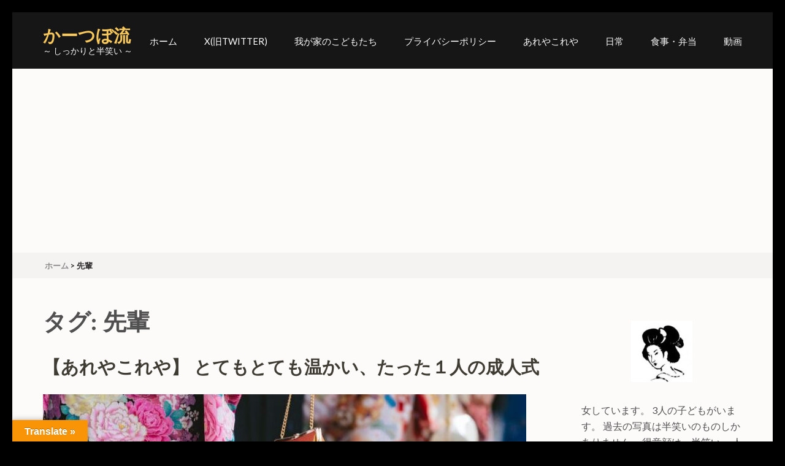

--- FILE ---
content_type: text/html; charset=UTF-8
request_url: http://ka-tubo.info/tag/%E5%85%88%E8%BC%A9/
body_size: 20424
content:

<!DOCTYPE html>
<html dir="ltr" lang="ja" prefix="og: https://ogp.me/ns#">
<head itemscope itemtype="https://schema.org/WebSite">
<meta charset="UTF-8">
<meta name="viewport" content="width=device-width, initial-scale=1">
<link rel="profile" href="http://gmpg.org/xfn/11">
<link rel="pingback" href="http://ka-tubo.info/xmlrpc.php">

<title>先輩 - かーつぼ流</title>

		<!-- All in One SEO 4.7.9 - aioseo.com -->
	<meta name="robots" content="max-image-preview:large" />
	<link rel="canonical" href="http://ka-tubo.info/tag/%e5%85%88%e8%bc%a9/" />
	<meta name="generator" content="All in One SEO (AIOSEO) 4.7.9" />
		<script type="application/ld+json" class="aioseo-schema">
			{"@context":"https:\/\/schema.org","@graph":[{"@type":"BreadcrumbList","@id":"http:\/\/ka-tubo.info\/tag\/%E5%85%88%E8%BC%A9\/#breadcrumblist","itemListElement":[{"@type":"ListItem","@id":"http:\/\/ka-tubo.info\/#listItem","position":1,"name":"\u5bb6","item":"http:\/\/ka-tubo.info\/","nextItem":{"@type":"ListItem","@id":"http:\/\/ka-tubo.info\/tag\/%e5%85%88%e8%bc%a9\/#listItem","name":"\u5148\u8f29"}},{"@type":"ListItem","@id":"http:\/\/ka-tubo.info\/tag\/%e5%85%88%e8%bc%a9\/#listItem","position":2,"name":"\u5148\u8f29","previousItem":{"@type":"ListItem","@id":"http:\/\/ka-tubo.info\/#listItem","name":"\u5bb6"}}]},{"@type":"CollectionPage","@id":"http:\/\/ka-tubo.info\/tag\/%E5%85%88%E8%BC%A9\/#collectionpage","url":"http:\/\/ka-tubo.info\/tag\/%E5%85%88%E8%BC%A9\/","name":"\u5148\u8f29 - \u304b\u30fc\u3064\u307c\u6d41","inLanguage":"ja","isPartOf":{"@id":"http:\/\/ka-tubo.info\/#website"},"breadcrumb":{"@id":"http:\/\/ka-tubo.info\/tag\/%E5%85%88%E8%BC%A9\/#breadcrumblist"}},{"@type":"Person","@id":"http:\/\/ka-tubo.info\/#person","name":"\u304b\u30fc\u3064\u307c","sameAs":["https:\/\/twitter.com\/tugiate_atenuno"]},{"@type":"WebSite","@id":"http:\/\/ka-tubo.info\/#website","url":"http:\/\/ka-tubo.info\/","name":"\u304b\u30fc\u3064\u307c\u6d41","description":"\uff5e \u3057\u3063\u304b\u308a\u3068\u534a\u7b11\u3044 \uff5e","inLanguage":"ja","publisher":{"@id":"http:\/\/ka-tubo.info\/#person"}}]}
		</script>
		<!-- All in One SEO -->

<link rel='dns-prefetch' href='//code.typesquare.com' />
<link rel='dns-prefetch' href='//translate.google.com' />
<link rel='dns-prefetch' href='//fonts.googleapis.com' />
<link rel='dns-prefetch' href='//www.googletagmanager.com' />
<link rel='dns-prefetch' href='//pagead2.googlesyndication.com' />
<link rel="alternate" type="application/rss+xml" title="かーつぼ流 &raquo; フィード" href="http://ka-tubo.info/feed/" />
<link rel="alternate" type="application/rss+xml" title="かーつぼ流 &raquo; コメントフィード" href="http://ka-tubo.info/comments/feed/" />
<link rel="alternate" type="application/rss+xml" title="かーつぼ流 &raquo; 先輩 タグのフィード" href="http://ka-tubo.info/tag/%e5%85%88%e8%bc%a9/feed/" />
		<!-- This site uses the Google Analytics by MonsterInsights plugin v9.2.4 - Using Analytics tracking - https://www.monsterinsights.com/ -->
							<script src="//www.googletagmanager.com/gtag/js?id=G-L2D0ETTQT2"  data-cfasync="false" data-wpfc-render="false" type="text/javascript" async></script>
			<script data-cfasync="false" data-wpfc-render="false" type="text/javascript">
				var mi_version = '9.2.4';
				var mi_track_user = true;
				var mi_no_track_reason = '';
								var MonsterInsightsDefaultLocations = {"page_location":"http:\/\/ka-tubo.info\/tag\/%E5%85%88%E8%BC%A9\/"};
				if ( typeof MonsterInsightsPrivacyGuardFilter === 'function' ) {
					var MonsterInsightsLocations = (typeof MonsterInsightsExcludeQuery === 'object') ? MonsterInsightsPrivacyGuardFilter( MonsterInsightsExcludeQuery ) : MonsterInsightsPrivacyGuardFilter( MonsterInsightsDefaultLocations );
				} else {
					var MonsterInsightsLocations = (typeof MonsterInsightsExcludeQuery === 'object') ? MonsterInsightsExcludeQuery : MonsterInsightsDefaultLocations;
				}

								var disableStrs = [
										'ga-disable-G-L2D0ETTQT2',
									];

				/* Function to detect opted out users */
				function __gtagTrackerIsOptedOut() {
					for (var index = 0; index < disableStrs.length; index++) {
						if (document.cookie.indexOf(disableStrs[index] + '=true') > -1) {
							return true;
						}
					}

					return false;
				}

				/* Disable tracking if the opt-out cookie exists. */
				if (__gtagTrackerIsOptedOut()) {
					for (var index = 0; index < disableStrs.length; index++) {
						window[disableStrs[index]] = true;
					}
				}

				/* Opt-out function */
				function __gtagTrackerOptout() {
					for (var index = 0; index < disableStrs.length; index++) {
						document.cookie = disableStrs[index] + '=true; expires=Thu, 31 Dec 2099 23:59:59 UTC; path=/';
						window[disableStrs[index]] = true;
					}
				}

				if ('undefined' === typeof gaOptout) {
					function gaOptout() {
						__gtagTrackerOptout();
					}
				}
								window.dataLayer = window.dataLayer || [];

				window.MonsterInsightsDualTracker = {
					helpers: {},
					trackers: {},
				};
				if (mi_track_user) {
					function __gtagDataLayer() {
						dataLayer.push(arguments);
					}

					function __gtagTracker(type, name, parameters) {
						if (!parameters) {
							parameters = {};
						}

						if (parameters.send_to) {
							__gtagDataLayer.apply(null, arguments);
							return;
						}

						if (type === 'event') {
														parameters.send_to = monsterinsights_frontend.v4_id;
							var hookName = name;
							if (typeof parameters['event_category'] !== 'undefined') {
								hookName = parameters['event_category'] + ':' + name;
							}

							if (typeof MonsterInsightsDualTracker.trackers[hookName] !== 'undefined') {
								MonsterInsightsDualTracker.trackers[hookName](parameters);
							} else {
								__gtagDataLayer('event', name, parameters);
							}
							
						} else {
							__gtagDataLayer.apply(null, arguments);
						}
					}

					__gtagTracker('js', new Date());
					__gtagTracker('set', {
						'developer_id.dZGIzZG': true,
											});
					if ( MonsterInsightsLocations.page_location ) {
						__gtagTracker('set', MonsterInsightsLocations);
					}
										__gtagTracker('config', 'G-L2D0ETTQT2', {"forceSSL":"true","link_attribution":"true"} );
															window.gtag = __gtagTracker;										(function () {
						/* https://developers.google.com/analytics/devguides/collection/analyticsjs/ */
						/* ga and __gaTracker compatibility shim. */
						var noopfn = function () {
							return null;
						};
						var newtracker = function () {
							return new Tracker();
						};
						var Tracker = function () {
							return null;
						};
						var p = Tracker.prototype;
						p.get = noopfn;
						p.set = noopfn;
						p.send = function () {
							var args = Array.prototype.slice.call(arguments);
							args.unshift('send');
							__gaTracker.apply(null, args);
						};
						var __gaTracker = function () {
							var len = arguments.length;
							if (len === 0) {
								return;
							}
							var f = arguments[len - 1];
							if (typeof f !== 'object' || f === null || typeof f.hitCallback !== 'function') {
								if ('send' === arguments[0]) {
									var hitConverted, hitObject = false, action;
									if ('event' === arguments[1]) {
										if ('undefined' !== typeof arguments[3]) {
											hitObject = {
												'eventAction': arguments[3],
												'eventCategory': arguments[2],
												'eventLabel': arguments[4],
												'value': arguments[5] ? arguments[5] : 1,
											}
										}
									}
									if ('pageview' === arguments[1]) {
										if ('undefined' !== typeof arguments[2]) {
											hitObject = {
												'eventAction': 'page_view',
												'page_path': arguments[2],
											}
										}
									}
									if (typeof arguments[2] === 'object') {
										hitObject = arguments[2];
									}
									if (typeof arguments[5] === 'object') {
										Object.assign(hitObject, arguments[5]);
									}
									if ('undefined' !== typeof arguments[1].hitType) {
										hitObject = arguments[1];
										if ('pageview' === hitObject.hitType) {
											hitObject.eventAction = 'page_view';
										}
									}
									if (hitObject) {
										action = 'timing' === arguments[1].hitType ? 'timing_complete' : hitObject.eventAction;
										hitConverted = mapArgs(hitObject);
										__gtagTracker('event', action, hitConverted);
									}
								}
								return;
							}

							function mapArgs(args) {
								var arg, hit = {};
								var gaMap = {
									'eventCategory': 'event_category',
									'eventAction': 'event_action',
									'eventLabel': 'event_label',
									'eventValue': 'event_value',
									'nonInteraction': 'non_interaction',
									'timingCategory': 'event_category',
									'timingVar': 'name',
									'timingValue': 'value',
									'timingLabel': 'event_label',
									'page': 'page_path',
									'location': 'page_location',
									'title': 'page_title',
									'referrer' : 'page_referrer',
								};
								for (arg in args) {
																		if (!(!args.hasOwnProperty(arg) || !gaMap.hasOwnProperty(arg))) {
										hit[gaMap[arg]] = args[arg];
									} else {
										hit[arg] = args[arg];
									}
								}
								return hit;
							}

							try {
								f.hitCallback();
							} catch (ex) {
							}
						};
						__gaTracker.create = newtracker;
						__gaTracker.getByName = newtracker;
						__gaTracker.getAll = function () {
							return [];
						};
						__gaTracker.remove = noopfn;
						__gaTracker.loaded = true;
						window['__gaTracker'] = __gaTracker;
					})();
									} else {
										console.log("");
					(function () {
						function __gtagTracker() {
							return null;
						}

						window['__gtagTracker'] = __gtagTracker;
						window['gtag'] = __gtagTracker;
					})();
									}
			</script>
				<!-- / Google Analytics by MonsterInsights -->
		<style id='wp-img-auto-sizes-contain-inline-css' type='text/css'>
img:is([sizes=auto i],[sizes^="auto," i]){contain-intrinsic-size:3000px 1500px}
/*# sourceURL=wp-img-auto-sizes-contain-inline-css */
</style>
<style id='wp-emoji-styles-inline-css' type='text/css'>

	img.wp-smiley, img.emoji {
		display: inline !important;
		border: none !important;
		box-shadow: none !important;
		height: 1em !important;
		width: 1em !important;
		margin: 0 0.07em !important;
		vertical-align: -0.1em !important;
		background: none !important;
		padding: 0 !important;
	}
/*# sourceURL=wp-emoji-styles-inline-css */
</style>
<style id='wp-block-library-inline-css' type='text/css'>
:root{--wp-block-synced-color:#7a00df;--wp-block-synced-color--rgb:122,0,223;--wp-bound-block-color:var(--wp-block-synced-color);--wp-editor-canvas-background:#ddd;--wp-admin-theme-color:#007cba;--wp-admin-theme-color--rgb:0,124,186;--wp-admin-theme-color-darker-10:#006ba1;--wp-admin-theme-color-darker-10--rgb:0,107,160.5;--wp-admin-theme-color-darker-20:#005a87;--wp-admin-theme-color-darker-20--rgb:0,90,135;--wp-admin-border-width-focus:2px}@media (min-resolution:192dpi){:root{--wp-admin-border-width-focus:1.5px}}.wp-element-button{cursor:pointer}:root .has-very-light-gray-background-color{background-color:#eee}:root .has-very-dark-gray-background-color{background-color:#313131}:root .has-very-light-gray-color{color:#eee}:root .has-very-dark-gray-color{color:#313131}:root .has-vivid-green-cyan-to-vivid-cyan-blue-gradient-background{background:linear-gradient(135deg,#00d084,#0693e3)}:root .has-purple-crush-gradient-background{background:linear-gradient(135deg,#34e2e4,#4721fb 50%,#ab1dfe)}:root .has-hazy-dawn-gradient-background{background:linear-gradient(135deg,#faaca8,#dad0ec)}:root .has-subdued-olive-gradient-background{background:linear-gradient(135deg,#fafae1,#67a671)}:root .has-atomic-cream-gradient-background{background:linear-gradient(135deg,#fdd79a,#004a59)}:root .has-nightshade-gradient-background{background:linear-gradient(135deg,#330968,#31cdcf)}:root .has-midnight-gradient-background{background:linear-gradient(135deg,#020381,#2874fc)}:root{--wp--preset--font-size--normal:16px;--wp--preset--font-size--huge:42px}.has-regular-font-size{font-size:1em}.has-larger-font-size{font-size:2.625em}.has-normal-font-size{font-size:var(--wp--preset--font-size--normal)}.has-huge-font-size{font-size:var(--wp--preset--font-size--huge)}.has-text-align-center{text-align:center}.has-text-align-left{text-align:left}.has-text-align-right{text-align:right}.has-fit-text{white-space:nowrap!important}#end-resizable-editor-section{display:none}.aligncenter{clear:both}.items-justified-left{justify-content:flex-start}.items-justified-center{justify-content:center}.items-justified-right{justify-content:flex-end}.items-justified-space-between{justify-content:space-between}.screen-reader-text{border:0;clip-path:inset(50%);height:1px;margin:-1px;overflow:hidden;padding:0;position:absolute;width:1px;word-wrap:normal!important}.screen-reader-text:focus{background-color:#ddd;clip-path:none;color:#444;display:block;font-size:1em;height:auto;left:5px;line-height:normal;padding:15px 23px 14px;text-decoration:none;top:5px;width:auto;z-index:100000}html :where(.has-border-color){border-style:solid}html :where([style*=border-top-color]){border-top-style:solid}html :where([style*=border-right-color]){border-right-style:solid}html :where([style*=border-bottom-color]){border-bottom-style:solid}html :where([style*=border-left-color]){border-left-style:solid}html :where([style*=border-width]){border-style:solid}html :where([style*=border-top-width]){border-top-style:solid}html :where([style*=border-right-width]){border-right-style:solid}html :where([style*=border-bottom-width]){border-bottom-style:solid}html :where([style*=border-left-width]){border-left-style:solid}html :where(img[class*=wp-image-]){height:auto;max-width:100%}:where(figure){margin:0 0 1em}html :where(.is-position-sticky){--wp-admin--admin-bar--position-offset:var(--wp-admin--admin-bar--height,0px)}@media screen and (max-width:600px){html :where(.is-position-sticky){--wp-admin--admin-bar--position-offset:0px}}

/*# sourceURL=wp-block-library-inline-css */
</style><style id='wp-block-heading-inline-css' type='text/css'>
h1:where(.wp-block-heading).has-background,h2:where(.wp-block-heading).has-background,h3:where(.wp-block-heading).has-background,h4:where(.wp-block-heading).has-background,h5:where(.wp-block-heading).has-background,h6:where(.wp-block-heading).has-background{padding:1.25em 2.375em}h1.has-text-align-left[style*=writing-mode]:where([style*=vertical-lr]),h1.has-text-align-right[style*=writing-mode]:where([style*=vertical-rl]),h2.has-text-align-left[style*=writing-mode]:where([style*=vertical-lr]),h2.has-text-align-right[style*=writing-mode]:where([style*=vertical-rl]),h3.has-text-align-left[style*=writing-mode]:where([style*=vertical-lr]),h3.has-text-align-right[style*=writing-mode]:where([style*=vertical-rl]),h4.has-text-align-left[style*=writing-mode]:where([style*=vertical-lr]),h4.has-text-align-right[style*=writing-mode]:where([style*=vertical-rl]),h5.has-text-align-left[style*=writing-mode]:where([style*=vertical-lr]),h5.has-text-align-right[style*=writing-mode]:where([style*=vertical-rl]),h6.has-text-align-left[style*=writing-mode]:where([style*=vertical-lr]),h6.has-text-align-right[style*=writing-mode]:where([style*=vertical-rl]){rotate:180deg}
/*# sourceURL=http://ka-tubo.info/wp-includes/blocks/heading/style.min.css */
</style>
<style id='wp-block-paragraph-inline-css' type='text/css'>
.is-small-text{font-size:.875em}.is-regular-text{font-size:1em}.is-large-text{font-size:2.25em}.is-larger-text{font-size:3em}.has-drop-cap:not(:focus):first-letter{float:left;font-size:8.4em;font-style:normal;font-weight:100;line-height:.68;margin:.05em .1em 0 0;text-transform:uppercase}body.rtl .has-drop-cap:not(:focus):first-letter{float:none;margin-left:.1em}p.has-drop-cap.has-background{overflow:hidden}:root :where(p.has-background){padding:1.25em 2.375em}:where(p.has-text-color:not(.has-link-color)) a{color:inherit}p.has-text-align-left[style*="writing-mode:vertical-lr"],p.has-text-align-right[style*="writing-mode:vertical-rl"]{rotate:180deg}
/*# sourceURL=http://ka-tubo.info/wp-includes/blocks/paragraph/style.min.css */
</style>
<style id='global-styles-inline-css' type='text/css'>
:root{--wp--preset--aspect-ratio--square: 1;--wp--preset--aspect-ratio--4-3: 4/3;--wp--preset--aspect-ratio--3-4: 3/4;--wp--preset--aspect-ratio--3-2: 3/2;--wp--preset--aspect-ratio--2-3: 2/3;--wp--preset--aspect-ratio--16-9: 16/9;--wp--preset--aspect-ratio--9-16: 9/16;--wp--preset--color--black: #000000;--wp--preset--color--cyan-bluish-gray: #abb8c3;--wp--preset--color--white: #ffffff;--wp--preset--color--pale-pink: #f78da7;--wp--preset--color--vivid-red: #cf2e2e;--wp--preset--color--luminous-vivid-orange: #ff6900;--wp--preset--color--luminous-vivid-amber: #fcb900;--wp--preset--color--light-green-cyan: #7bdcb5;--wp--preset--color--vivid-green-cyan: #00d084;--wp--preset--color--pale-cyan-blue: #8ed1fc;--wp--preset--color--vivid-cyan-blue: #0693e3;--wp--preset--color--vivid-purple: #9b51e0;--wp--preset--gradient--vivid-cyan-blue-to-vivid-purple: linear-gradient(135deg,rgb(6,147,227) 0%,rgb(155,81,224) 100%);--wp--preset--gradient--light-green-cyan-to-vivid-green-cyan: linear-gradient(135deg,rgb(122,220,180) 0%,rgb(0,208,130) 100%);--wp--preset--gradient--luminous-vivid-amber-to-luminous-vivid-orange: linear-gradient(135deg,rgb(252,185,0) 0%,rgb(255,105,0) 100%);--wp--preset--gradient--luminous-vivid-orange-to-vivid-red: linear-gradient(135deg,rgb(255,105,0) 0%,rgb(207,46,46) 100%);--wp--preset--gradient--very-light-gray-to-cyan-bluish-gray: linear-gradient(135deg,rgb(238,238,238) 0%,rgb(169,184,195) 100%);--wp--preset--gradient--cool-to-warm-spectrum: linear-gradient(135deg,rgb(74,234,220) 0%,rgb(151,120,209) 20%,rgb(207,42,186) 40%,rgb(238,44,130) 60%,rgb(251,105,98) 80%,rgb(254,248,76) 100%);--wp--preset--gradient--blush-light-purple: linear-gradient(135deg,rgb(255,206,236) 0%,rgb(152,150,240) 100%);--wp--preset--gradient--blush-bordeaux: linear-gradient(135deg,rgb(254,205,165) 0%,rgb(254,45,45) 50%,rgb(107,0,62) 100%);--wp--preset--gradient--luminous-dusk: linear-gradient(135deg,rgb(255,203,112) 0%,rgb(199,81,192) 50%,rgb(65,88,208) 100%);--wp--preset--gradient--pale-ocean: linear-gradient(135deg,rgb(255,245,203) 0%,rgb(182,227,212) 50%,rgb(51,167,181) 100%);--wp--preset--gradient--electric-grass: linear-gradient(135deg,rgb(202,248,128) 0%,rgb(113,206,126) 100%);--wp--preset--gradient--midnight: linear-gradient(135deg,rgb(2,3,129) 0%,rgb(40,116,252) 100%);--wp--preset--font-size--small: 13px;--wp--preset--font-size--medium: 20px;--wp--preset--font-size--large: 36px;--wp--preset--font-size--x-large: 42px;--wp--preset--spacing--20: 0.44rem;--wp--preset--spacing--30: 0.67rem;--wp--preset--spacing--40: 1rem;--wp--preset--spacing--50: 1.5rem;--wp--preset--spacing--60: 2.25rem;--wp--preset--spacing--70: 3.38rem;--wp--preset--spacing--80: 5.06rem;--wp--preset--shadow--natural: 6px 6px 9px rgba(0, 0, 0, 0.2);--wp--preset--shadow--deep: 12px 12px 50px rgba(0, 0, 0, 0.4);--wp--preset--shadow--sharp: 6px 6px 0px rgba(0, 0, 0, 0.2);--wp--preset--shadow--outlined: 6px 6px 0px -3px rgb(255, 255, 255), 6px 6px rgb(0, 0, 0);--wp--preset--shadow--crisp: 6px 6px 0px rgb(0, 0, 0);}:where(.is-layout-flex){gap: 0.5em;}:where(.is-layout-grid){gap: 0.5em;}body .is-layout-flex{display: flex;}.is-layout-flex{flex-wrap: wrap;align-items: center;}.is-layout-flex > :is(*, div){margin: 0;}body .is-layout-grid{display: grid;}.is-layout-grid > :is(*, div){margin: 0;}:where(.wp-block-columns.is-layout-flex){gap: 2em;}:where(.wp-block-columns.is-layout-grid){gap: 2em;}:where(.wp-block-post-template.is-layout-flex){gap: 1.25em;}:where(.wp-block-post-template.is-layout-grid){gap: 1.25em;}.has-black-color{color: var(--wp--preset--color--black) !important;}.has-cyan-bluish-gray-color{color: var(--wp--preset--color--cyan-bluish-gray) !important;}.has-white-color{color: var(--wp--preset--color--white) !important;}.has-pale-pink-color{color: var(--wp--preset--color--pale-pink) !important;}.has-vivid-red-color{color: var(--wp--preset--color--vivid-red) !important;}.has-luminous-vivid-orange-color{color: var(--wp--preset--color--luminous-vivid-orange) !important;}.has-luminous-vivid-amber-color{color: var(--wp--preset--color--luminous-vivid-amber) !important;}.has-light-green-cyan-color{color: var(--wp--preset--color--light-green-cyan) !important;}.has-vivid-green-cyan-color{color: var(--wp--preset--color--vivid-green-cyan) !important;}.has-pale-cyan-blue-color{color: var(--wp--preset--color--pale-cyan-blue) !important;}.has-vivid-cyan-blue-color{color: var(--wp--preset--color--vivid-cyan-blue) !important;}.has-vivid-purple-color{color: var(--wp--preset--color--vivid-purple) !important;}.has-black-background-color{background-color: var(--wp--preset--color--black) !important;}.has-cyan-bluish-gray-background-color{background-color: var(--wp--preset--color--cyan-bluish-gray) !important;}.has-white-background-color{background-color: var(--wp--preset--color--white) !important;}.has-pale-pink-background-color{background-color: var(--wp--preset--color--pale-pink) !important;}.has-vivid-red-background-color{background-color: var(--wp--preset--color--vivid-red) !important;}.has-luminous-vivid-orange-background-color{background-color: var(--wp--preset--color--luminous-vivid-orange) !important;}.has-luminous-vivid-amber-background-color{background-color: var(--wp--preset--color--luminous-vivid-amber) !important;}.has-light-green-cyan-background-color{background-color: var(--wp--preset--color--light-green-cyan) !important;}.has-vivid-green-cyan-background-color{background-color: var(--wp--preset--color--vivid-green-cyan) !important;}.has-pale-cyan-blue-background-color{background-color: var(--wp--preset--color--pale-cyan-blue) !important;}.has-vivid-cyan-blue-background-color{background-color: var(--wp--preset--color--vivid-cyan-blue) !important;}.has-vivid-purple-background-color{background-color: var(--wp--preset--color--vivid-purple) !important;}.has-black-border-color{border-color: var(--wp--preset--color--black) !important;}.has-cyan-bluish-gray-border-color{border-color: var(--wp--preset--color--cyan-bluish-gray) !important;}.has-white-border-color{border-color: var(--wp--preset--color--white) !important;}.has-pale-pink-border-color{border-color: var(--wp--preset--color--pale-pink) !important;}.has-vivid-red-border-color{border-color: var(--wp--preset--color--vivid-red) !important;}.has-luminous-vivid-orange-border-color{border-color: var(--wp--preset--color--luminous-vivid-orange) !important;}.has-luminous-vivid-amber-border-color{border-color: var(--wp--preset--color--luminous-vivid-amber) !important;}.has-light-green-cyan-border-color{border-color: var(--wp--preset--color--light-green-cyan) !important;}.has-vivid-green-cyan-border-color{border-color: var(--wp--preset--color--vivid-green-cyan) !important;}.has-pale-cyan-blue-border-color{border-color: var(--wp--preset--color--pale-cyan-blue) !important;}.has-vivid-cyan-blue-border-color{border-color: var(--wp--preset--color--vivid-cyan-blue) !important;}.has-vivid-purple-border-color{border-color: var(--wp--preset--color--vivid-purple) !important;}.has-vivid-cyan-blue-to-vivid-purple-gradient-background{background: var(--wp--preset--gradient--vivid-cyan-blue-to-vivid-purple) !important;}.has-light-green-cyan-to-vivid-green-cyan-gradient-background{background: var(--wp--preset--gradient--light-green-cyan-to-vivid-green-cyan) !important;}.has-luminous-vivid-amber-to-luminous-vivid-orange-gradient-background{background: var(--wp--preset--gradient--luminous-vivid-amber-to-luminous-vivid-orange) !important;}.has-luminous-vivid-orange-to-vivid-red-gradient-background{background: var(--wp--preset--gradient--luminous-vivid-orange-to-vivid-red) !important;}.has-very-light-gray-to-cyan-bluish-gray-gradient-background{background: var(--wp--preset--gradient--very-light-gray-to-cyan-bluish-gray) !important;}.has-cool-to-warm-spectrum-gradient-background{background: var(--wp--preset--gradient--cool-to-warm-spectrum) !important;}.has-blush-light-purple-gradient-background{background: var(--wp--preset--gradient--blush-light-purple) !important;}.has-blush-bordeaux-gradient-background{background: var(--wp--preset--gradient--blush-bordeaux) !important;}.has-luminous-dusk-gradient-background{background: var(--wp--preset--gradient--luminous-dusk) !important;}.has-pale-ocean-gradient-background{background: var(--wp--preset--gradient--pale-ocean) !important;}.has-electric-grass-gradient-background{background: var(--wp--preset--gradient--electric-grass) !important;}.has-midnight-gradient-background{background: var(--wp--preset--gradient--midnight) !important;}.has-small-font-size{font-size: var(--wp--preset--font-size--small) !important;}.has-medium-font-size{font-size: var(--wp--preset--font-size--medium) !important;}.has-large-font-size{font-size: var(--wp--preset--font-size--large) !important;}.has-x-large-font-size{font-size: var(--wp--preset--font-size--x-large) !important;}
/*# sourceURL=global-styles-inline-css */
</style>

<style id='classic-theme-styles-inline-css' type='text/css'>
/*! This file is auto-generated */
.wp-block-button__link{color:#fff;background-color:#32373c;border-radius:9999px;box-shadow:none;text-decoration:none;padding:calc(.667em + 2px) calc(1.333em + 2px);font-size:1.125em}.wp-block-file__button{background:#32373c;color:#fff;text-decoration:none}
/*# sourceURL=/wp-includes/css/classic-themes.min.css */
</style>
<link rel='stylesheet' id='google-language-translator-css' href='http://ka-tubo.info/wp-content/plugins/google-language-translator/css/style.css?ver=6.0.20' type='text/css' media='' />
<link rel='stylesheet' id='glt-toolbar-styles-css' href='http://ka-tubo.info/wp-content/plugins/google-language-translator/css/toolbar.css?ver=6.0.20' type='text/css' media='' />
<link rel='stylesheet' id='wp-ulike-css' href='http://ka-tubo.info/wp-content/plugins/wp-ulike/assets/css/wp-ulike.min.css?ver=4.7.8' type='text/css' media='all' />
<link rel='stylesheet' id='slick-css-css' href='http://ka-tubo.info/wp-content/themes/restaurant-and-cafe/css/slick.min.css?ver=2.2.1' type='text/css' media='all' />
<link rel='stylesheet' id='owl-carousel-css' href='http://ka-tubo.info/wp-content/themes/restaurant-and-cafe/css/owl.carousel.min.css?ver=2.2.1' type='text/css' media='all' />
<link rel='stylesheet' id='restaurant-and-cafe-google-fonts-css' href='https://fonts.googleapis.com/css?family=Cardo%3A400%2C700%7CLato%3A400%2C400i%2C700&#038;ver=6.9#038;display=fallback' type='text/css' media='all' />
<link rel='stylesheet' id='restaurant-and-cafe-style-css' href='http://ka-tubo.info/wp-content/themes/restaurant-and-cafe/style.css?ver=1.2.4' type='text/css' media='all' />
<style id='akismet-widget-style-inline-css' type='text/css'>

			.a-stats {
				--akismet-color-mid-green: #357b49;
				--akismet-color-white: #fff;
				--akismet-color-light-grey: #f6f7f7;

				max-width: 350px;
				width: auto;
			}

			.a-stats * {
				all: unset;
				box-sizing: border-box;
			}

			.a-stats strong {
				font-weight: 600;
			}

			.a-stats a.a-stats__link,
			.a-stats a.a-stats__link:visited,
			.a-stats a.a-stats__link:active {
				background: var(--akismet-color-mid-green);
				border: none;
				box-shadow: none;
				border-radius: 8px;
				color: var(--akismet-color-white);
				cursor: pointer;
				display: block;
				font-family: -apple-system, BlinkMacSystemFont, 'Segoe UI', 'Roboto', 'Oxygen-Sans', 'Ubuntu', 'Cantarell', 'Helvetica Neue', sans-serif;
				font-weight: 500;
				padding: 12px;
				text-align: center;
				text-decoration: none;
				transition: all 0.2s ease;
			}

			/* Extra specificity to deal with TwentyTwentyOne focus style */
			.widget .a-stats a.a-stats__link:focus {
				background: var(--akismet-color-mid-green);
				color: var(--akismet-color-white);
				text-decoration: none;
			}

			.a-stats a.a-stats__link:hover {
				filter: brightness(110%);
				box-shadow: 0 4px 12px rgba(0, 0, 0, 0.06), 0 0 2px rgba(0, 0, 0, 0.16);
			}

			.a-stats .count {
				color: var(--akismet-color-white);
				display: block;
				font-size: 1.5em;
				line-height: 1.4;
				padding: 0 13px;
				white-space: nowrap;
			}
		
/*# sourceURL=akismet-widget-style-inline-css */
</style>
<script type="text/javascript" src="http://ka-tubo.info/wp-includes/js/jquery/jquery.min.js?ver=3.7.1" id="jquery-core-js"></script>
<script type="text/javascript" src="http://ka-tubo.info/wp-includes/js/jquery/jquery-migrate.min.js?ver=3.4.1" id="jquery-migrate-js"></script>
<script type="text/javascript" src="//code.typesquare.com/static/ZDbTe4IzCko%253D/ts307f.js?fadein=0&amp;ver=2.0.4" id="typesquare_std-js"></script>
<script type="text/javascript" src="http://ka-tubo.info/wp-content/plugins/google-analytics-for-wordpress/assets/js/frontend-gtag.min.js?ver=9.2.4" id="monsterinsights-frontend-script-js" async="async" data-wp-strategy="async"></script>
<script data-cfasync="false" data-wpfc-render="false" type="text/javascript" id='monsterinsights-frontend-script-js-extra'>/* <![CDATA[ */
var monsterinsights_frontend = {"js_events_tracking":"true","download_extensions":"doc,pdf,ppt,zip,xls,docx,pptx,xlsx","inbound_paths":"[{\"path\":\"\\\/go\\\/\",\"label\":\"affiliate\"},{\"path\":\"\\\/recommend\\\/\",\"label\":\"affiliate\"}]","home_url":"http:\/\/ka-tubo.info","hash_tracking":"false","v4_id":"G-L2D0ETTQT2"};/* ]]> */
</script>
<link rel="https://api.w.org/" href="http://ka-tubo.info/wp-json/" /><link rel="alternate" title="JSON" type="application/json" href="http://ka-tubo.info/wp-json/wp/v2/tags/216" /><link rel="EditURI" type="application/rsd+xml" title="RSD" href="http://ka-tubo.info/xmlrpc.php?rsd" />
<meta name="generator" content="WordPress 6.9" />
<style>p.hello{font-size:12px;color:darkgray;}#google_language_translator,#flags{text-align:left;}#google_language_translator{clear:both;}#flags{width:165px;}#flags a{display:inline-block;margin-right:2px;}#google_language_translator{width:auto!important;}div.skiptranslate.goog-te-gadget{display:inline!important;}.goog-tooltip{display: none!important;}.goog-tooltip:hover{display: none!important;}.goog-text-highlight{background-color:transparent!important;border:none!important;box-shadow:none!important;}#google_language_translator select.goog-te-combo{color:#32373c;}#google_language_translator{color:transparent;}body{top:0px!important;}#goog-gt-{display:none!important;}font font{background-color:transparent!important;box-shadow:none!important;position:initial!important;}#glt-translate-trigger{left:20px;right:auto;}#glt-translate-trigger > span{color:#ffffff;}#glt-translate-trigger{background:#f89406;}.goog-te-gadget .goog-te-combo{width:100%;}</style><meta name="generator" content="Site Kit by Google 1.146.0" /><meta name="generator" content="Youtube Showcase v3.5.0 - https://emdplugins.com" />

<!-- Site Kit が追加した Google AdSense メタタグ -->
<meta name="google-adsense-platform-account" content="ca-host-pub-2644536267352236">
<meta name="google-adsense-platform-domain" content="sitekit.withgoogle.com">
<!-- Site Kit が追加した End Google AdSense メタタグ -->
<style type="text/css" id="custom-background-css">
body.custom-background { background-color: #000000; }
</style>
	
<!-- Google AdSense スニペット (Site Kit が追加) -->
<script type="text/javascript" async="async" src="https://pagead2.googlesyndication.com/pagead/js/adsbygoogle.js?client=ca-pub-6114908232234917&amp;host=ca-host-pub-2644536267352236" crossorigin="anonymous"></script>

<!-- (ここまで) Google AdSense スニペット (Site Kit が追加) -->
<link rel="icon" href="http://ka-tubo.info/wp-content/uploads/2021/06/cropped-tugiate_atenuno04-32x32.jpg" sizes="32x32" />
<link rel="icon" href="http://ka-tubo.info/wp-content/uploads/2021/06/cropped-tugiate_atenuno04-192x192.jpg" sizes="192x192" />
<link rel="apple-touch-icon" href="http://ka-tubo.info/wp-content/uploads/2021/06/cropped-tugiate_atenuno04-180x180.jpg" />
<meta name="msapplication-TileImage" content="http://ka-tubo.info/wp-content/uploads/2021/06/cropped-tugiate_atenuno04-270x270.jpg" />

</head>

<body class="archive tag tag-216 custom-background wp-theme-restaurant-and-cafe hfeed custom-background-color " itemscope itemtype="https://schema.org/WebPage">

<div id="page" class="site">
	<a class="skip-link screen-reader-text" href="#acc-content">コンテンツへスキップ (Enter を押す)</a>
	<header id="masthead" class="site-header header-inner" role="banner" itemscope itemtype="https://schema.org/WPHeader">
		<div class = "container">
			<div class="site-branding" itemscope itemtype="https://schema.org/Organization">
					            <div class="text-logo">
		            		                <p class="site-title" itemprop="name"><a href="http://ka-tubo.info/" rel="home">かーつぼ流</a></p>
		            						<p class="site-description" itemprop="description">～ しっかりと半笑い ～</p>
						        	</div>
			</div><!-- .site-branding -->

			<button id="menu-opener" data-toggle-target=".main-menu-modal" data-toggle-body-class="showing-main-menu-modal" aria-expanded="false" data-set-focus=".close-main-nav-toggle">
			    <span></span>
			</button>

			<div class="mobile-menu-wrapper">
                <nav id="mobile-site-navigation" class="mobile-navigation">        
			        <div class="primary-menu-list main-menu-modal cover-modal" data-modal-target-string=".main-menu-modal">
			            <button class="btn-close-menu close-main-nav-toggle" data-toggle-target=".main-menu-modal" data-toggle-body-class="showing-main-menu-modal" aria-expanded="false" data-set-focus=".main-menu-modal"></button>
			            <div class="mobile-menu" aria-label="Mobile">
			                <div class="menu-%e3%83%88%e3%83%83%e3%83%97%e3%83%a1%e3%83%8b%e3%83%a5%e3%83%bc-container"><ul id="mobile-primary-menu" class="nav-menu main-menu-modal"><li id="menu-item-37" class="menu-item menu-item-type-custom menu-item-object-custom menu-item-home menu-item-37"><a href="http://ka-tubo.info/">ホーム</a></li>
<li id="menu-item-48" class="menu-item menu-item-type-custom menu-item-object-custom menu-item-48"><a href="https://twitter.com/tugiate_atenuno">X(旧Twitter)</a></li>
<li id="menu-item-475" class="menu-item menu-item-type-taxonomy menu-item-object-category menu-item-475"><a href="http://ka-tubo.info/category/%e6%88%91%e3%81%8c%e5%ae%b6%e3%81%ae%e3%81%93%e3%81%a9%e3%82%82%e3%81%9f%e3%81%a1/">我が家のこどもたち</a></li>
<li id="menu-item-58" class="menu-item menu-item-type-post_type menu-item-object-page menu-item-privacy-policy menu-item-58"><a rel="privacy-policy" href="http://ka-tubo.info/privacy-policy/">プライバシーポリシー</a></li>
<li id="menu-item-155" class="menu-item menu-item-type-taxonomy menu-item-object-category menu-item-155"><a href="http://ka-tubo.info/category/%e3%81%82%e3%82%8c%e3%82%84%e3%81%93%e3%82%8c%e3%82%84/">あれやこれや</a></li>
<li id="menu-item-156" class="menu-item menu-item-type-taxonomy menu-item-object-category menu-item-156"><a href="http://ka-tubo.info/category/%e6%97%a5%e5%b8%b8/">日常</a></li>
<li id="menu-item-291" class="menu-item menu-item-type-taxonomy menu-item-object-category menu-item-291"><a href="http://ka-tubo.info/category/%e9%a3%9f%e4%ba%8b%e3%83%bb%e5%bc%81%e5%bd%93/">食事・弁当</a></li>
<li id="menu-item-177" class="menu-item menu-item-type-post_type menu-item-object-page menu-item-177"><a href="http://ka-tubo.info/%e5%8b%95%e7%94%bb/">動画</a></li>
</ul></div>			            </div>
			        </div>
			    </nav><!-- #mobile-site-navigation -->
            </div><!-- .mobile-menu-wrapper -->

			<nav id="site-navigation" class="main-navigation" role="navigation" itemscope itemtype="https://schema.org/SiteNavigationElement">
				<div>
				<div class="menu-%e3%83%88%e3%83%83%e3%83%97%e3%83%a1%e3%83%8b%e3%83%a5%e3%83%bc-container"><ul id="primary-menu" class="menu"><li class="menu-item menu-item-type-custom menu-item-object-custom menu-item-home menu-item-37"><a href="http://ka-tubo.info/">ホーム</a></li>
<li class="menu-item menu-item-type-custom menu-item-object-custom menu-item-48"><a href="https://twitter.com/tugiate_atenuno">X(旧Twitter)</a></li>
<li class="menu-item menu-item-type-taxonomy menu-item-object-category menu-item-475"><a href="http://ka-tubo.info/category/%e6%88%91%e3%81%8c%e5%ae%b6%e3%81%ae%e3%81%93%e3%81%a9%e3%82%82%e3%81%9f%e3%81%a1/">我が家のこどもたち</a></li>
<li class="menu-item menu-item-type-post_type menu-item-object-page menu-item-privacy-policy menu-item-58"><a rel="privacy-policy" href="http://ka-tubo.info/privacy-policy/">プライバシーポリシー</a></li>
<li class="menu-item menu-item-type-taxonomy menu-item-object-category menu-item-155"><a href="http://ka-tubo.info/category/%e3%81%82%e3%82%8c%e3%82%84%e3%81%93%e3%82%8c%e3%82%84/">あれやこれや</a></li>
<li class="menu-item menu-item-type-taxonomy menu-item-object-category menu-item-156"><a href="http://ka-tubo.info/category/%e6%97%a5%e5%b8%b8/">日常</a></li>
<li class="menu-item menu-item-type-taxonomy menu-item-object-category menu-item-291"><a href="http://ka-tubo.info/category/%e9%a3%9f%e4%ba%8b%e3%83%bb%e5%bc%81%e5%bd%93/">食事・弁当</a></li>
<li class="menu-item menu-item-type-post_type menu-item-object-page menu-item-177"><a href="http://ka-tubo.info/%e5%8b%95%e7%94%bb/">動画</a></li>
</ul></div>				</div>
			</nav><!-- #site-navigation -->
		</div>
	</header><!-- #masthead -->

  	
			<div class="breadcrumbs">
				<div class="container">
					<div id="crumbs" itemscope itemtype="https://schema.org/BreadcrumbList"><span itemprop="itemListElement" itemscope itemtype="https://schema.org/ListItem"><a itemprop="item" href="http://ka-tubo.info" class="home_crumb"><span itemprop="name">ホーム</span></a><meta itemprop="position" content="1" /><span class="separator">></span></span><span class="current" itemprop="itemListElement" itemscope itemtype="https://schema.org/ListItem"><span itemprop="name">先輩</span><meta itemprop="position" content="2" /></span></div>				</div>
			</div>
   	
	<div id="acc-content"><div class = "container"><div id="content" class="site-content"><div class = "row">
	<div id="primary" class="content-area">
		<main id="main" class="site-main" role="main">

		
			<header class="page-header">
				<h1 class="page-title">タグ: <span>先輩</span></h1>			</header><!-- .page-header -->

			
<article id="post-488" class="post-488 post type-post status-publish format-standard has-post-thumbnail hentry category-16 tag-215 tag-208 tag-210 tag-105 tag-218 tag-209 tag-211 tag-216 tag-217 tag-212 tag-49 tag-207 tag-219 tag-214 tag-213">
	<header class="entry-header">
		<h2 class="entry-title" itemprop="headline"><a href="http://ka-tubo.info/%e3%80%90%e3%81%82%e3%82%8c%e3%82%84%e3%81%93%e3%82%8c%e3%82%84%e3%80%91-%e3%81%a8%e3%81%a6%e3%82%82%e3%81%a8%e3%81%a6%e3%82%82%e6%b8%a9%e3%81%8b%e3%81%84%e3%80%81%e3%81%9f%e3%81%a3%e3%81%9f%ef%bc%91/" rel="bookmark">【あれやこれや】 とてもとても温かい、たった１人の成人式</a></h2>	</header><!-- .entry-header -->
	<a href="http://ka-tubo.info/%e3%80%90%e3%81%82%e3%82%8c%e3%82%84%e3%81%93%e3%82%8c%e3%82%84%e3%80%91-%e3%81%a8%e3%81%a6%e3%82%82%e3%81%a8%e3%81%a6%e3%82%82%e6%b8%a9%e3%81%8b%e3%81%84%e3%80%81%e3%81%9f%e3%81%a3%e3%81%9f%ef%bc%91/" class="post-thumbnail"> 			<img width="788" height="390" src="http://ka-tubo.info/wp-content/uploads/2022/01/24-788x390.jpg" class="attachment-restaurant-and-cafe-with-sidebar size-restaurant-and-cafe-with-sidebar wp-post-image" alt="" itemprop="image" decoding="async" fetchpriority="high" />    </a>				<div class="entry-meta">
			<span class="byline" itemprop="author" itemscope itemtype="https://schema.org/Person"> <a class="url fn n" href="http://ka-tubo.info/author/ka-tubo/">かーつぼ</a></span><span class="posted-on"><a href="http://ka-tubo.info/%e3%80%90%e3%81%82%e3%82%8c%e3%82%84%e3%81%93%e3%82%8c%e3%82%84%e3%80%91-%e3%81%a8%e3%81%a6%e3%82%82%e3%81%a8%e3%81%a6%e3%82%82%e6%b8%a9%e3%81%8b%e3%81%84%e3%80%81%e3%81%9f%e3%81%a3%e3%81%9f%ef%bc%91/" rel="bookmark"><time class="entry-date published" datetime="2022-01-10T16:41:11+09:00">2022年1月10日</time><time class="updated" datetime="2022-01-10T16:41:12+09:00">2022年1月10日</time></a></span><span class="comments-link"><a href="http://ka-tubo.info/%e3%80%90%e3%81%82%e3%82%8c%e3%82%84%e3%81%93%e3%82%8c%e3%82%84%e3%80%91-%e3%81%a8%e3%81%a6%e3%82%82%e3%81%a8%e3%81%a6%e3%82%82%e6%b8%a9%e3%81%8b%e3%81%84%e3%80%81%e3%81%9f%e3%81%a3%e3%81%9f%ef%bc%91/#respond">コメントを残す</a></span>		</div><!-- .entry-meta -->
			<div class="entry-content" itemprop="text">
		<p>成人の儀、おめでとうございます ２０２２年の成人式の日だそうだ。ババアは成人式は【１月１５ &hellip; </p>
		<div class="wpulike wpulike-default " ><div class="wp_ulike_general_class wp_ulike_is_not_liked"><button type="button"
					aria-label="いいねボタン"
					data-ulike-id="488"
					data-ulike-nonce="db4cf94d8a"
					data-ulike-type="post"
					data-ulike-template="wpulike-default"
					data-ulike-display-likers="0"
					data-ulike-likers-style="popover"
					class="wp_ulike_btn wp_ulike_put_image wp_post_btn_488"></button><span class="count-box wp_ulike_counter_up" data-ulike-counter-value="+7"></span>			</div></div>
		</div><!-- .entry-content -->

				
		<footer class="entry-footer"><!-- .entry-footer -->
				<div class="continue-btn">
				<span>
					<a href="http://ka-tubo.info/%e3%80%90%e3%81%82%e3%82%8c%e3%82%84%e3%81%93%e3%82%8c%e3%82%84%e3%80%91-%e3%81%a8%e3%81%a6%e3%82%82%e3%81%a8%e3%81%a6%e3%82%82%e6%b8%a9%e3%81%8b%e3%81%84%e3%80%81%e3%81%9f%e3%81%a3%e3%81%9f%ef%bc%91/" class="read-more">続きを読む</a>
				</span>
				</div>
		</footer>
	
	<footer class="entry-footer">
		        		
	</footer><!-- .entry-footer -->
</article><!-- #post-## -->
		</main><!-- #main -->
	</div><!-- #primary -->


<aside id="secondary" class="widget-area" role="complementary" itemscope itemtype="https://schema.org/WPSideBar">
	<section id="text-7" class="widget widget_text">			<div class="textwidget"><p><center><img loading="lazy" decoding="async" class="alignnone size-full wp-image-46" src="http://ka-tubo.info/wp-content/uploads/2021/06/cropped-tugiate_atenuno04-1.jpg" alt="" width="100" height="100" srcset="http://ka-tubo.info/wp-content/uploads/2021/06/cropped-tugiate_atenuno04-1.jpg 250w, http://ka-tubo.info/wp-content/uploads/2021/06/cropped-tugiate_atenuno04-1-150x150.jpg 150w, http://ka-tubo.info/wp-content/uploads/2021/06/cropped-tugiate_atenuno04-1-100x100.jpg 100w" sizes="auto, (max-width: 100px) 100vw, 100px" /></center><br />
女しています。 3人の子どもがいます。 過去の写真は半笑いのものしかありません。 得意顔は、半笑い。 人生も、そんな感じで生きてきました。 </p>
<p>●著作権は放棄しておりません。<br />
●依頼・お問い合わせは katubo2020@gmail.com まで</p>
</div>
		</section>
		<section id="recent-posts-6" class="widget widget_recent_entries">
		<h2 class="widget-title">最近の投稿</h2>
		<ul>
											<li>
					<a href="http://ka-tubo.info/%e3%80%90%e6%97%a5%e5%b8%b8%e3%80%912025%e5%b9%b45%e6%9c%88/">【日常】2025年5月</a>
									</li>
											<li>
					<a href="http://ka-tubo.info/%e3%80%90%e6%97%a5%e5%b8%b8%e3%80%912025%e5%b9%b44%e6%9c%88/">【日常】2025年4月</a>
									</li>
											<li>
					<a href="http://ka-tubo.info/%e3%80%90%e6%97%a5%e5%b8%b8%e3%80%912025%e5%b9%b43%e6%9c%88/">【日常】2025年3月</a>
									</li>
											<li>
					<a href="http://ka-tubo.info/%e3%80%90%e6%97%a5%e5%b8%b8%e3%80%912025%e5%b9%b42%e6%9c%88/">【日常】2025年2月</a>
									</li>
											<li>
					<a href="http://ka-tubo.info/%e3%80%90%e6%97%a5%e5%b8%b8%e3%80%912023%e5%b9%b410%e6%9c%88/">【日常】2023年10月</a>
									</li>
											<li>
					<a href="http://ka-tubo.info/%e3%81%82%e3%81%aa%e3%81%a9%e3%82%8b%e3%81%aa%e3%81%8b%e3%82%8c%e5%81%a5%e5%ba%b7%e8%a8%ba%e6%96%ad/">あなどるなかれ健康診断</a>
									</li>
											<li>
					<a href="http://ka-tubo.info/%e3%83%88%e3%83%b3%e3%83%8d%e3%83%ab%e3%82%92%e6%8a%9c%e3%81%91%e3%82%8b%e3%81%a8%e3%81%aa%e3%81%ab%e3%81%8c%e5%be%85%e3%81%a3%e3%81%a6%e3%81%84%e3%82%8b%e3%81%ae%e3%81%a0%ef%bc%9f/">トンネルを抜けるとなにが待っているのだ？</a>
									</li>
											<li>
					<a href="http://ka-tubo.info/%e3%83%94%e3%82%ab%e3%83%94%e3%82%ab%e3%83%8e%e3%83%9f%e3%83%a9%e3%82%a4/">ピカピカノミライ</a>
									</li>
											<li>
					<a href="http://ka-tubo.info/%e3%81%82%e3%82%8b%e6%97%a5%e3%81%ae%e5%87%8d%e7%b5%90%e4%ba%8b%e4%bb%b6%e5%a4%8f%e3%81%a0%e3%81%91%e3%81%ab/">ある日の凍結事件(夏だけに)</a>
									</li>
											<li>
					<a href="http://ka-tubo.info/%e6%ac%a1%e7%94%b7%e3%81%84%e3%82%88%e3%81%84%e3%82%88%e3%83%91%e3%83%aa%e3%83%94%e3%83%87%e3%83%93%e3%83%a5%e3%83%bc%e3%80%82%e7%a7%81%e3%82%82%e3%83%87%e3%83%93%e3%83%a5%e3%83%bc%e3%80%82/">次男いよいよパリピデビュー。私もデビュー。</a>
									</li>
					</ul>

		</section><section id="restaurant_and_cafe_popular_post-3" class="widget widget_restaurant_and_cafe_popular_post"><h2 class="widget-title">人気の投稿</h2>            <ul>
                                    <li>
                                                <div class="entry-header">
                            <h3 class="entry-title"><a href="http://ka-tubo.info/%e4%bb%96%e4%ba%ba%e3%81%b8%e3%81%ae%e6%9c%9f%e5%be%85%e3%81%8c%e9%81%8e%e3%81%8e%e3%82%8b%e3%81%a8%e8%87%aa%e5%88%86%e3%81%8c%e6%ad%bb%e3%81%ac/">【あれやこれや】 他人への期待が過ぎると自分が死ぬ</a></h3>
                                                    </div>                        
                    </li>        
                                    <li>
                                                <div class="entry-header">
                            <h3 class="entry-title"><a href="http://ka-tubo.info/%e8%b2%a0%e3%81%ae%e6%84%9f%e6%83%85%e3%82%92%e9%99%8d%e3%82%8d%e3%81%99%e3%83%bb%e4%b8%80%e3%81%a4%e3%81%a7%e3%82%82%e5%a4%9a%e3%81%8f%e7%ac%91%e3%81%84%e3%81%9f%e3%81%84%e3%81%a8%e3%81%84%e3%81%86/">【あれやこれや】負の感情を降ろす・一つでも多く笑いたいという心理</a></h3>
                                                    </div>                        
                    </li>        
                                    <li>
                                                <div class="entry-header">
                            <h3 class="entry-title"><a href="http://ka-tubo.info/%e5%bf%98%e3%82%8c%e3%82%89%e3%82%8c%e3%81%aa%e3%81%84%e7%82%8a%e3%81%8d%e8%be%bc%e3%81%bf%e3%81%94%e9%a3%af/">【あれやこれや】忘れられない炊き込みご飯</a></h3>
                                                    </div>                        
                    </li>        
                                    <li>
                                                <div class="entry-header">
                            <h3 class="entry-title"><a href="http://ka-tubo.info/%e6%88%91%e3%81%8c%e5%ae%b6%e3%81%ae%e9%a3%9f%e4%ba%8b%e4%ba%8b%e6%83%85/">【あれやこれや】 我が家の食事事情</a></h3>
                                                    </div>                        
                    </li>        
                                    <li>
                                                <div class="entry-header">
                            <h3 class="entry-title"><a href="http://ka-tubo.info/%e8%84%b3%e3%81%bf%e3%81%9d%e3%81%8c%e6%9a%b4%e8%b5%b0%e3%81%97%e3%81%a6%e3%83%95%e3%83%ab%e7%a8%bc%e5%83%8d%e3%81%97%e3%81%a6%e7%8b%82%e3%81%84%e3%81%9d%e3%81%86%e3%81%ab%e3%81%aa%e3%82%8b%e3%81%a8/">【あれやこれや】脳みそが暴走してフル稼働して狂いそうになると知った【子離れ】</a></h3>
                                                    </div>                        
                    </li>        
                            </ul>
            </section><section id="custom_html-7" class="widget_text widget widget_custom_html"><div class="textwidget custom-html-widget"><div class="yrc-shell-cover " data-yrc-uid="6974995dc8e33" data-yrc-channel="{&quot;meta&quot;:{&quot;user&quot;:&quot;\u304b\u30fc\u3064\u307c&quot;,&quot;channel&quot;:&quot;UCM2AuIxf7fRZAztzhMx0Oog&quot;,&quot;key&quot;:&quot;yrc_1625715504&quot;,&quot;apikey&quot;:&quot;AIzaSyBUkSUk2EpyNgen4eQC17A1tuLX46ClY5k&quot;,&quot;cache&quot;:&quot;180&quot;,&quot;channel_uploads&quot;:&quot;UUM2AuIxf7fRZAztzhMx0Oog&quot;,&quot;onlyonce&quot;:&quot;&quot;,&quot;tag&quot;:&quot;&quot;,&quot;per_page&quot;:&quot;10&quot;,&quot;maxv&quot;:&quot;500&quot;,&quot;ads&quot;:&quot;1&quot;,&quot;uid&quot;:&quot;6974995dc8e33&quot;,&quot;nocookie&quot;:&quot;&quot;},&quot;style&quot;:{&quot;colors&quot;:{&quot;item&quot;:{&quot;background&quot;:&quot;inherit&quot;},&quot;button&quot;:{&quot;background&quot;:&quot;#333&quot;,&quot;color&quot;:&quot;#fff&quot;},&quot;color&quot;:{&quot;text&quot;:&quot;#fff&quot;,&quot;link&quot;:&quot;inherit&quot;,&quot;menu&quot;:&quot;#000&quot;,&quot;meta&quot;:&quot;inherit&quot;}},&quot;theme&quot;:{&quot;videos&quot;:{&quot;style&quot;:&quot;__grid&quot;,&quot;thumb&quot;:[&quot;small&quot;,&quot;open&quot;],&quot;desc&quot;:&quot;&quot;,&quot;carousel&quot;:{&quot;thumbs&quot;:&quot;4&quot;,&quot;thumbs_to_slide&quot;:&quot;2&quot;,&quot;spacing&quot;:&quot;8&quot;},&quot;carousel_nav&quot;:{&quot;modifier&quot;:&quot;__sides&quot;,&quot;position&quot;:&quot;left-none&quot;,&quot;location&quot;:&quot;prepend&quot;,&quot;background&quot;:&quot;#fff&quot;,&quot;color&quot;:&quot;#000&quot;,&quot;font_size&quot;:&quot;2&quot;,&quot;border_radius&quot;:&quot;0&quot;}},&quot;a&quot;:&quot;1&quot;},&quot;fit&quot;:&quot;false&quot;,&quot;playlists&quot;:&quot;true&quot;,&quot;uploads&quot;:&quot;true&quot;,&quot;player_mode&quot;:&quot;1&quot;,&quot;truncate&quot;:&quot;1&quot;,&quot;banner&quot;:&quot;true&quot;,&quot;thumb_margin&quot;:&quot;8&quot;,&quot;play_icon&quot;:&quot;&quot;,&quot;youtube_play_icon&quot;:&quot;&quot;,&quot;thumb_image_size&quot;:&quot;medium&quot;,&quot;default_tab&quot;:&quot;uploads&quot;,&quot;sticky&quot;:{&quot;enable&quot;:&quot;&quot;,&quot;width&quot;:&quot;400&quot;,&quot;position&quot;:&quot;bottom-right&quot;,&quot;only_above&quot;:&quot;768&quot;,&quot;margin&quot;:&quot;12&quot;},&quot;player&quot;:{&quot;show_desc&quot;:&quot;&quot;,&quot;show_meta&quot;:&quot;&quot;},&quot;menu&quot;:&quot;1&quot;,&quot;rating_style&quot;:&quot;0&quot;,&quot;rtl&quot;:false}}" data-yrc-setup=""></div>
			<script data-cfasync="false" type="text/javascript">
				if( !window.YRC ) var YRC = {Data:{}};
				YRC.Data["6974995dc8e33"] = {"uploads":{"fetched_at":1769245015,"nextPageToken":"","pageInfo":{"totalResults":6,"resultsPerPage":6},"items":[{"kind":"youtube#searchResult","id":"0YG9U6-km14","snippet":{"publishedAt":"2021-11-05T05:40:24Z","channelId":"UCM2AuIxf7fRZAztzhMx0Oog","title":"\u304b\u30fc\u3064\u307c\u306e\u5f01\u5f53\u596e\u95d8\u8a18\u305d\u306e6 \u3010\uff12\uff10\uff12\uff11\u5e74\uff14\u6708\uff5e\uff15\u6708\u3011","description":"","thumbnails":{"default":{"url":"https:\/\/i.ytimg.com\/vi\/0YG9U6-km14\/default.jpg","width":120,"height":90},"medium":{"url":"https:\/\/i.ytimg.com\/vi\/0YG9U6-km14\/mqdefault.jpg","width":320,"height":180},"high":{"url":"https:\/\/i.ytimg.com\/vi\/0YG9U6-km14\/hqdefault.jpg","width":480,"height":360}},"channelTitle":"\u304b\u30fc\u3064\u307c","liveBroadcastContent":"none","publishTime":"2021-11-05T05:40:24Z"},"contentDetails":{"duration":"PT1M33S","dimension":"2d","definition":"hd","caption":"false","licensedContent":false,"contentRating":{},"projection":"rectangular"},"statistics":{"viewCount":"3","likeCount":"0","favoriteCount":"0","commentCount":"0"}},{"kind":"youtube#searchResult","id":"yiSIunDdQXM","snippet":{"publishedAt":"2021-07-09T22:35:38Z","channelId":"UCM2AuIxf7fRZAztzhMx0Oog","title":"\u304b\u30fc\u3064\u307c\u306e\u5f01\u5f53\u596e\u95d8\u8a18\u305d\u306e5 \u3010\uff12\uff10\uff12\uff11\u5e74\uff12\u6708\uff5e\uff13\u6708\u3011","description":"","thumbnails":{"default":{"url":"https:\/\/i.ytimg.com\/vi\/yiSIunDdQXM\/default.jpg","width":120,"height":90},"medium":{"url":"https:\/\/i.ytimg.com\/vi\/yiSIunDdQXM\/mqdefault.jpg","width":320,"height":180},"high":{"url":"https:\/\/i.ytimg.com\/vi\/yiSIunDdQXM\/hqdefault.jpg","width":480,"height":360}},"channelTitle":"\u304b\u30fc\u3064\u307c","liveBroadcastContent":"none","publishTime":"2021-07-09T22:35:38Z"},"contentDetails":{"duration":"PT1M43S","dimension":"2d","definition":"hd","caption":"false","licensedContent":false,"contentRating":{},"projection":"rectangular"},"statistics":{"viewCount":"4","likeCount":"0","favoriteCount":"0","commentCount":"0"}},{"kind":"youtube#searchResult","id":"7xRzjkBUfY0","snippet":{"publishedAt":"2021-07-08T11:25:12Z","channelId":"UCM2AuIxf7fRZAztzhMx0Oog","title":"\u304b\u30fc\u3064\u307c\u306e\u5f01\u5f53\u596e\u95d8\u8a18\u305d\u306e\uff14 \u3010\uff12\uff10\uff12\uff10\u5e74\uff11\uff11\u6708\uff5e\uff12\uff10\uff12\uff11\u5e74\uff11\u6708\u3011","description":"","thumbnails":{"default":{"url":"https:\/\/i.ytimg.com\/vi\/7xRzjkBUfY0\/default.jpg","width":120,"height":90},"medium":{"url":"https:\/\/i.ytimg.com\/vi\/7xRzjkBUfY0\/mqdefault.jpg","width":320,"height":180},"high":{"url":"https:\/\/i.ytimg.com\/vi\/7xRzjkBUfY0\/hqdefault.jpg","width":480,"height":360}},"channelTitle":"\u304b\u30fc\u3064\u307c","liveBroadcastContent":"none","publishTime":"2021-07-08T11:25:12Z"},"contentDetails":{"duration":"PT2M33S","dimension":"2d","definition":"hd","caption":"false","licensedContent":false,"contentRating":{},"projection":"rectangular"},"statistics":{"viewCount":"3","likeCount":"0","favoriteCount":"0","commentCount":"0"}},{"kind":"youtube#searchResult","id":"DWEBl0nrxGM","snippet":{"publishedAt":"2021-07-08T02:12:08Z","channelId":"UCM2AuIxf7fRZAztzhMx0Oog","title":"\u304b\u30fc\u3064\u307c\u306e\u5f01\u5f53\u596e\u95d8\u8a18\u305d\u306e\uff13 \u3010\uff12\uff10\uff12\uff10\u5e74\uff18\u30fb\uff19\u6708\uff5e\uff11\uff10\u6708\u3011","description":"","thumbnails":{"default":{"url":"https:\/\/i.ytimg.com\/vi\/DWEBl0nrxGM\/default.jpg","width":120,"height":90},"medium":{"url":"https:\/\/i.ytimg.com\/vi\/DWEBl0nrxGM\/mqdefault.jpg","width":320,"height":180},"high":{"url":"https:\/\/i.ytimg.com\/vi\/DWEBl0nrxGM\/hqdefault.jpg","width":480,"height":360}},"channelTitle":"\u304b\u30fc\u3064\u307c","liveBroadcastContent":"none","publishTime":"2021-07-08T02:12:08Z"},"contentDetails":{"duration":"PT2M47S","dimension":"2d","definition":"hd","caption":"false","licensedContent":false,"contentRating":{},"projection":"rectangular"},"statistics":{"viewCount":"4","likeCount":"0","favoriteCount":"0","commentCount":"0"}},{"kind":"youtube#searchResult","id":"swlVhUIVXvg","snippet":{"publishedAt":"2021-07-08T01:12:56Z","channelId":"UCM2AuIxf7fRZAztzhMx0Oog","title":"\u304b\u30fc\u3064\u307c\u306e\u5f01\u5f53\u596e\u95d8\u8a18\u305d\u306e\uff12 \u3010\uff12\uff10\uff12\uff10\u5e74\uff16\u6708\uff5e\uff17\u6708\u3011","description":"","thumbnails":{"default":{"url":"https:\/\/i.ytimg.com\/vi\/swlVhUIVXvg\/default.jpg","width":120,"height":90},"medium":{"url":"https:\/\/i.ytimg.com\/vi\/swlVhUIVXvg\/mqdefault.jpg","width":320,"height":180},"high":{"url":"https:\/\/i.ytimg.com\/vi\/swlVhUIVXvg\/hqdefault.jpg","width":480,"height":360}},"channelTitle":"\u304b\u30fc\u3064\u307c","liveBroadcastContent":"none","publishTime":"2021-07-08T01:12:56Z"},"contentDetails":{"duration":"PT1M48S","dimension":"2d","definition":"hd","caption":"false","licensedContent":false,"contentRating":{},"projection":"rectangular"},"statistics":{"viewCount":"1","likeCount":"0","favoriteCount":"0","commentCount":"0"}},{"kind":"youtube#searchResult","id":"a8SnuiQQJMo","snippet":{"publishedAt":"2021-07-05T03:26:02Z","channelId":"UCM2AuIxf7fRZAztzhMx0Oog","title":"\u304b\u30fc\u3064\u307c\u306e\u5f01\u5f53\u596e\u95d8\u8a18\u305d\u306e1 2020\u5e74\uff14\u6708\uff5e\uff15\u6708","description":"","thumbnails":{"default":{"url":"https:\/\/i.ytimg.com\/vi\/a8SnuiQQJMo\/default.jpg","width":120,"height":90},"medium":{"url":"https:\/\/i.ytimg.com\/vi\/a8SnuiQQJMo\/mqdefault.jpg","width":320,"height":180},"high":{"url":"https:\/\/i.ytimg.com\/vi\/a8SnuiQQJMo\/hqdefault.jpg","width":480,"height":360}},"channelTitle":"\u304b\u30fc\u3064\u307c","liveBroadcastContent":"none","publishTime":"2021-07-05T03:26:02Z"},"contentDetails":{"duration":"PT2M3S","dimension":"2d","definition":"hd","caption":"false","licensedContent":false,"contentRating":{},"projection":"rectangular"},"statistics":{"viewCount":"9","likeCount":"0","favoriteCount":"0","commentCount":"0"}}]},"banner":{"kind":"youtube#channelListResponse","etag":"EtHbw3SeMfcO0gj7D-WM4HYBBxM","pageInfo":{"totalResults":1,"resultsPerPage":5},"items":[{"kind":"youtube#channel","etag":"kes_Ia3KhzwMaeDIxEx8jl6CCfM","id":"UCM2AuIxf7fRZAztzhMx0Oog","snippet":{"title":"\u304b\u30fc\u3064\u307c","description":"","customUrl":"@\u304b\u30fc\u3064\u307c","publishedAt":"2021-07-05T00:32:55.265752Z","thumbnails":{"default":{"url":"https:\/\/yt3.ggpht.com\/Q_rjnUqf_7_XTzf-_2oDDkMu5MmF_pcGS3_a6ZPj7d8mEbWGzdK2Moyb1aq9961AcapeE7QJuQY=s88-c-k-c0x00ffffff-no-rj","width":88,"height":88},"medium":{"url":"https:\/\/yt3.ggpht.com\/Q_rjnUqf_7_XTzf-_2oDDkMu5MmF_pcGS3_a6ZPj7d8mEbWGzdK2Moyb1aq9961AcapeE7QJuQY=s240-c-k-c0x00ffffff-no-rj","width":240,"height":240},"high":{"url":"https:\/\/yt3.ggpht.com\/Q_rjnUqf_7_XTzf-_2oDDkMu5MmF_pcGS3_a6ZPj7d8mEbWGzdK2Moyb1aq9961AcapeE7QJuQY=s800-c-k-c0x00ffffff-no-rj","width":800,"height":800}},"localized":{"title":"\u304b\u30fc\u3064\u307c","description":""},"country":"JP"},"contentDetails":{"relatedPlaylists":{"likes":"","uploads":"UUM2AuIxf7fRZAztzhMx0Oog"}},"statistics":{"viewCount":"24","subscriberCount":"1","hiddenSubscriberCount":false,"videoCount":"6"},"brandingSettings":{"channel":{"title":"\u304b\u30fc\u3064\u307c","country":"JP"}}}],"fetched_at":1769245015},"playlists":{"fetched_at":1769245015,"nextPageToken":"","pageInfo":{"totalResults":0,"resultsPerPage":10},"items":[]}};
				(function(){
					if(!YRC.loaded){
					    YRC.loaded = true;
						function YRC_Loader(){
							//YRC.loaded = true;
							YRC.is_pro = false;
							YRC.is_pb = false;
							YRC.lang = {"form":{"Videos":"Videos","Playlists":"Playlists","Search":"Search","Loading":"Loading","more":"more","Nothing_found":"Nothing found","Prev":"Previous","Next":"Next","consent_statement":"Allow cookies?","consent_button":"Allow","consent_privacy_policy":"Privacy policy"},"fui":{"sort_by":"Sort by","relevant":"Relevant","latest":"Latest","liked":"Liked","title":"Title","views":"Views","duration":"Duration","any":"Any","_short":"Short","medium":"Medium","_long":"Long","uploaded":"Uploaded","all_time":"All time","live_now":"Live Now","today":"Today","ago":"ago","last":"Last","day":"day","days":"days","week":"week","weeks":"weeks","month":"month","months":"months","year":"year","years":"years","older":"Older","show_more":"Show More","show_less":"Show Less","reply":"REPLY","view_replies":"View replies","write_comment":"Write comment...","billion":"B","million":"M","thousand":"K","max_plain_number":1000,"wplocale":"ja"}};
							YRC.is_admin = false;
							var script = document.createElement("script");
								script.setAttribute("data-cfasync", "false");
								script.setAttribute("type", "text/javascript");
								script.src = "http://ka-tubo.info/wp-content/plugins/yourchannel/js/yrc.js?1.2.9";
								script.id = "yrc-script";
								document.querySelector("head").appendChild(script);
							var style = document.createElement("link");
								style.rel = "stylesheet";
								style.href = "http://ka-tubo.info/wp-content/plugins/yourchannel/css/style.css?1.2.9";
								style.type = "text/css";
								document.querySelector("head").appendChild(style);
						}
						if(window.jQuery){YRC_Loader();}else { var yrctimer2324 = window.setInterval(function(){
							if(window.jQuery){YRC_Loader(); window.clearInterval(yrctimer2324); }
						}, 250);}
					} else {if(YRC.EM)YRC.EM.trigger("yrc.newchannel");}
				}());</script></div></section><section id="archives-6" class="widget widget_archive"><h2 class="widget-title">アーカイブ</h2>
			<ul>
					<li><a href='http://ka-tubo.info/2025/05/'>2025年5月</a></li>
	<li><a href='http://ka-tubo.info/2025/04/'>2025年4月</a></li>
	<li><a href='http://ka-tubo.info/2025/03/'>2025年3月</a></li>
	<li><a href='http://ka-tubo.info/2025/02/'>2025年2月</a></li>
	<li><a href='http://ka-tubo.info/2023/10/'>2023年10月</a></li>
	<li><a href='http://ka-tubo.info/2023/09/'>2023年9月</a></li>
	<li><a href='http://ka-tubo.info/2023/07/'>2023年7月</a></li>
	<li><a href='http://ka-tubo.info/2023/04/'>2023年4月</a></li>
	<li><a href='http://ka-tubo.info/2023/03/'>2023年3月</a></li>
	<li><a href='http://ka-tubo.info/2023/02/'>2023年2月</a></li>
	<li><a href='http://ka-tubo.info/2022/06/'>2022年6月</a></li>
	<li><a href='http://ka-tubo.info/2022/05/'>2022年5月</a></li>
	<li><a href='http://ka-tubo.info/2022/03/'>2022年3月</a></li>
	<li><a href='http://ka-tubo.info/2022/02/'>2022年2月</a></li>
	<li><a href='http://ka-tubo.info/2022/01/'>2022年1月</a></li>
	<li><a href='http://ka-tubo.info/2021/12/'>2021年12月</a></li>
	<li><a href='http://ka-tubo.info/2021/10/'>2021年10月</a></li>
	<li><a href='http://ka-tubo.info/2021/09/'>2021年9月</a></li>
	<li><a href='http://ka-tubo.info/2021/08/'>2021年8月</a></li>
	<li><a href='http://ka-tubo.info/2021/07/'>2021年7月</a></li>
	<li><a href='http://ka-tubo.info/2021/06/'>2021年6月</a></li>
			</ul>

			</section></aside><!-- #secondary -->
        		</div>
        	</div><!-- #content -->
        </div>
    
	<footer id="colophon" class="site-footer" role="contentinfo" itemscope itemtype="https://schema.org/WPFooter">
      		<div class="widget-area">
				<div class="container">
					<div class="footer-t">
                        <div class="row">
					   <div class= "col-3"><section id="custom_html-5" class="widget_text widget widget_custom_html"><div class="textwidget custom-html-widget"><div class="yrc-shell-cover " data-yrc-uid="6974995dc9672" data-yrc-channel="{&quot;meta&quot;:{&quot;user&quot;:&quot;\u304b\u30fc\u3064\u307c&quot;,&quot;channel&quot;:&quot;UCM2AuIxf7fRZAztzhMx0Oog&quot;,&quot;key&quot;:&quot;yrc_1625715504&quot;,&quot;apikey&quot;:&quot;AIzaSyBUkSUk2EpyNgen4eQC17A1tuLX46ClY5k&quot;,&quot;cache&quot;:&quot;180&quot;,&quot;channel_uploads&quot;:&quot;UUM2AuIxf7fRZAztzhMx0Oog&quot;,&quot;onlyonce&quot;:&quot;&quot;,&quot;tag&quot;:&quot;&quot;,&quot;per_page&quot;:&quot;10&quot;,&quot;maxv&quot;:&quot;500&quot;,&quot;ads&quot;:&quot;1&quot;,&quot;uid&quot;:&quot;6974995dc9672&quot;,&quot;nocookie&quot;:&quot;&quot;},&quot;style&quot;:{&quot;colors&quot;:{&quot;item&quot;:{&quot;background&quot;:&quot;inherit&quot;},&quot;button&quot;:{&quot;background&quot;:&quot;#333&quot;,&quot;color&quot;:&quot;#fff&quot;},&quot;color&quot;:{&quot;text&quot;:&quot;#fff&quot;,&quot;link&quot;:&quot;inherit&quot;,&quot;menu&quot;:&quot;#000&quot;,&quot;meta&quot;:&quot;inherit&quot;}},&quot;theme&quot;:{&quot;videos&quot;:{&quot;style&quot;:&quot;__grid&quot;,&quot;thumb&quot;:[&quot;small&quot;,&quot;open&quot;],&quot;desc&quot;:&quot;&quot;,&quot;carousel&quot;:{&quot;thumbs&quot;:&quot;4&quot;,&quot;thumbs_to_slide&quot;:&quot;2&quot;,&quot;spacing&quot;:&quot;8&quot;},&quot;carousel_nav&quot;:{&quot;modifier&quot;:&quot;__sides&quot;,&quot;position&quot;:&quot;left-none&quot;,&quot;location&quot;:&quot;prepend&quot;,&quot;background&quot;:&quot;#fff&quot;,&quot;color&quot;:&quot;#000&quot;,&quot;font_size&quot;:&quot;2&quot;,&quot;border_radius&quot;:&quot;0&quot;}},&quot;a&quot;:&quot;1&quot;},&quot;fit&quot;:&quot;false&quot;,&quot;playlists&quot;:&quot;true&quot;,&quot;uploads&quot;:&quot;true&quot;,&quot;player_mode&quot;:&quot;1&quot;,&quot;truncate&quot;:&quot;1&quot;,&quot;banner&quot;:&quot;true&quot;,&quot;thumb_margin&quot;:&quot;8&quot;,&quot;play_icon&quot;:&quot;&quot;,&quot;youtube_play_icon&quot;:&quot;&quot;,&quot;thumb_image_size&quot;:&quot;medium&quot;,&quot;default_tab&quot;:&quot;uploads&quot;,&quot;sticky&quot;:{&quot;enable&quot;:&quot;&quot;,&quot;width&quot;:&quot;400&quot;,&quot;position&quot;:&quot;bottom-right&quot;,&quot;only_above&quot;:&quot;768&quot;,&quot;margin&quot;:&quot;12&quot;},&quot;player&quot;:{&quot;show_desc&quot;:&quot;&quot;,&quot;show_meta&quot;:&quot;&quot;},&quot;menu&quot;:&quot;1&quot;,&quot;rating_style&quot;:&quot;0&quot;,&quot;rtl&quot;:false}}" data-yrc-setup=""></div>
			<script data-cfasync="false" type="text/javascript">
				if( !window.YRC ) var YRC = {Data:{}};
				YRC.Data["6974995dc9672"] = {"uploads":{"fetched_at":1769245015,"nextPageToken":"","pageInfo":{"totalResults":6,"resultsPerPage":6},"items":[{"kind":"youtube#searchResult","id":"0YG9U6-km14","snippet":{"publishedAt":"2021-11-05T05:40:24Z","channelId":"UCM2AuIxf7fRZAztzhMx0Oog","title":"\u304b\u30fc\u3064\u307c\u306e\u5f01\u5f53\u596e\u95d8\u8a18\u305d\u306e6 \u3010\uff12\uff10\uff12\uff11\u5e74\uff14\u6708\uff5e\uff15\u6708\u3011","description":"","thumbnails":{"default":{"url":"https:\/\/i.ytimg.com\/vi\/0YG9U6-km14\/default.jpg","width":120,"height":90},"medium":{"url":"https:\/\/i.ytimg.com\/vi\/0YG9U6-km14\/mqdefault.jpg","width":320,"height":180},"high":{"url":"https:\/\/i.ytimg.com\/vi\/0YG9U6-km14\/hqdefault.jpg","width":480,"height":360}},"channelTitle":"\u304b\u30fc\u3064\u307c","liveBroadcastContent":"none","publishTime":"2021-11-05T05:40:24Z"},"contentDetails":{"duration":"PT1M33S","dimension":"2d","definition":"hd","caption":"false","licensedContent":false,"contentRating":{},"projection":"rectangular"},"statistics":{"viewCount":"3","likeCount":"0","favoriteCount":"0","commentCount":"0"}},{"kind":"youtube#searchResult","id":"yiSIunDdQXM","snippet":{"publishedAt":"2021-07-09T22:35:38Z","channelId":"UCM2AuIxf7fRZAztzhMx0Oog","title":"\u304b\u30fc\u3064\u307c\u306e\u5f01\u5f53\u596e\u95d8\u8a18\u305d\u306e5 \u3010\uff12\uff10\uff12\uff11\u5e74\uff12\u6708\uff5e\uff13\u6708\u3011","description":"","thumbnails":{"default":{"url":"https:\/\/i.ytimg.com\/vi\/yiSIunDdQXM\/default.jpg","width":120,"height":90},"medium":{"url":"https:\/\/i.ytimg.com\/vi\/yiSIunDdQXM\/mqdefault.jpg","width":320,"height":180},"high":{"url":"https:\/\/i.ytimg.com\/vi\/yiSIunDdQXM\/hqdefault.jpg","width":480,"height":360}},"channelTitle":"\u304b\u30fc\u3064\u307c","liveBroadcastContent":"none","publishTime":"2021-07-09T22:35:38Z"},"contentDetails":{"duration":"PT1M43S","dimension":"2d","definition":"hd","caption":"false","licensedContent":false,"contentRating":{},"projection":"rectangular"},"statistics":{"viewCount":"4","likeCount":"0","favoriteCount":"0","commentCount":"0"}},{"kind":"youtube#searchResult","id":"7xRzjkBUfY0","snippet":{"publishedAt":"2021-07-08T11:25:12Z","channelId":"UCM2AuIxf7fRZAztzhMx0Oog","title":"\u304b\u30fc\u3064\u307c\u306e\u5f01\u5f53\u596e\u95d8\u8a18\u305d\u306e\uff14 \u3010\uff12\uff10\uff12\uff10\u5e74\uff11\uff11\u6708\uff5e\uff12\uff10\uff12\uff11\u5e74\uff11\u6708\u3011","description":"","thumbnails":{"default":{"url":"https:\/\/i.ytimg.com\/vi\/7xRzjkBUfY0\/default.jpg","width":120,"height":90},"medium":{"url":"https:\/\/i.ytimg.com\/vi\/7xRzjkBUfY0\/mqdefault.jpg","width":320,"height":180},"high":{"url":"https:\/\/i.ytimg.com\/vi\/7xRzjkBUfY0\/hqdefault.jpg","width":480,"height":360}},"channelTitle":"\u304b\u30fc\u3064\u307c","liveBroadcastContent":"none","publishTime":"2021-07-08T11:25:12Z"},"contentDetails":{"duration":"PT2M33S","dimension":"2d","definition":"hd","caption":"false","licensedContent":false,"contentRating":{},"projection":"rectangular"},"statistics":{"viewCount":"3","likeCount":"0","favoriteCount":"0","commentCount":"0"}},{"kind":"youtube#searchResult","id":"DWEBl0nrxGM","snippet":{"publishedAt":"2021-07-08T02:12:08Z","channelId":"UCM2AuIxf7fRZAztzhMx0Oog","title":"\u304b\u30fc\u3064\u307c\u306e\u5f01\u5f53\u596e\u95d8\u8a18\u305d\u306e\uff13 \u3010\uff12\uff10\uff12\uff10\u5e74\uff18\u30fb\uff19\u6708\uff5e\uff11\uff10\u6708\u3011","description":"","thumbnails":{"default":{"url":"https:\/\/i.ytimg.com\/vi\/DWEBl0nrxGM\/default.jpg","width":120,"height":90},"medium":{"url":"https:\/\/i.ytimg.com\/vi\/DWEBl0nrxGM\/mqdefault.jpg","width":320,"height":180},"high":{"url":"https:\/\/i.ytimg.com\/vi\/DWEBl0nrxGM\/hqdefault.jpg","width":480,"height":360}},"channelTitle":"\u304b\u30fc\u3064\u307c","liveBroadcastContent":"none","publishTime":"2021-07-08T02:12:08Z"},"contentDetails":{"duration":"PT2M47S","dimension":"2d","definition":"hd","caption":"false","licensedContent":false,"contentRating":{},"projection":"rectangular"},"statistics":{"viewCount":"4","likeCount":"0","favoriteCount":"0","commentCount":"0"}},{"kind":"youtube#searchResult","id":"swlVhUIVXvg","snippet":{"publishedAt":"2021-07-08T01:12:56Z","channelId":"UCM2AuIxf7fRZAztzhMx0Oog","title":"\u304b\u30fc\u3064\u307c\u306e\u5f01\u5f53\u596e\u95d8\u8a18\u305d\u306e\uff12 \u3010\uff12\uff10\uff12\uff10\u5e74\uff16\u6708\uff5e\uff17\u6708\u3011","description":"","thumbnails":{"default":{"url":"https:\/\/i.ytimg.com\/vi\/swlVhUIVXvg\/default.jpg","width":120,"height":90},"medium":{"url":"https:\/\/i.ytimg.com\/vi\/swlVhUIVXvg\/mqdefault.jpg","width":320,"height":180},"high":{"url":"https:\/\/i.ytimg.com\/vi\/swlVhUIVXvg\/hqdefault.jpg","width":480,"height":360}},"channelTitle":"\u304b\u30fc\u3064\u307c","liveBroadcastContent":"none","publishTime":"2021-07-08T01:12:56Z"},"contentDetails":{"duration":"PT1M48S","dimension":"2d","definition":"hd","caption":"false","licensedContent":false,"contentRating":{},"projection":"rectangular"},"statistics":{"viewCount":"1","likeCount":"0","favoriteCount":"0","commentCount":"0"}},{"kind":"youtube#searchResult","id":"a8SnuiQQJMo","snippet":{"publishedAt":"2021-07-05T03:26:02Z","channelId":"UCM2AuIxf7fRZAztzhMx0Oog","title":"\u304b\u30fc\u3064\u307c\u306e\u5f01\u5f53\u596e\u95d8\u8a18\u305d\u306e1 2020\u5e74\uff14\u6708\uff5e\uff15\u6708","description":"","thumbnails":{"default":{"url":"https:\/\/i.ytimg.com\/vi\/a8SnuiQQJMo\/default.jpg","width":120,"height":90},"medium":{"url":"https:\/\/i.ytimg.com\/vi\/a8SnuiQQJMo\/mqdefault.jpg","width":320,"height":180},"high":{"url":"https:\/\/i.ytimg.com\/vi\/a8SnuiQQJMo\/hqdefault.jpg","width":480,"height":360}},"channelTitle":"\u304b\u30fc\u3064\u307c","liveBroadcastContent":"none","publishTime":"2021-07-05T03:26:02Z"},"contentDetails":{"duration":"PT2M3S","dimension":"2d","definition":"hd","caption":"false","licensedContent":false,"contentRating":{},"projection":"rectangular"},"statistics":{"viewCount":"9","likeCount":"0","favoriteCount":"0","commentCount":"0"}}]},"banner":{"kind":"youtube#channelListResponse","etag":"EtHbw3SeMfcO0gj7D-WM4HYBBxM","pageInfo":{"totalResults":1,"resultsPerPage":5},"items":[{"kind":"youtube#channel","etag":"kes_Ia3KhzwMaeDIxEx8jl6CCfM","id":"UCM2AuIxf7fRZAztzhMx0Oog","snippet":{"title":"\u304b\u30fc\u3064\u307c","description":"","customUrl":"@\u304b\u30fc\u3064\u307c","publishedAt":"2021-07-05T00:32:55.265752Z","thumbnails":{"default":{"url":"https:\/\/yt3.ggpht.com\/Q_rjnUqf_7_XTzf-_2oDDkMu5MmF_pcGS3_a6ZPj7d8mEbWGzdK2Moyb1aq9961AcapeE7QJuQY=s88-c-k-c0x00ffffff-no-rj","width":88,"height":88},"medium":{"url":"https:\/\/yt3.ggpht.com\/Q_rjnUqf_7_XTzf-_2oDDkMu5MmF_pcGS3_a6ZPj7d8mEbWGzdK2Moyb1aq9961AcapeE7QJuQY=s240-c-k-c0x00ffffff-no-rj","width":240,"height":240},"high":{"url":"https:\/\/yt3.ggpht.com\/Q_rjnUqf_7_XTzf-_2oDDkMu5MmF_pcGS3_a6ZPj7d8mEbWGzdK2Moyb1aq9961AcapeE7QJuQY=s800-c-k-c0x00ffffff-no-rj","width":800,"height":800}},"localized":{"title":"\u304b\u30fc\u3064\u307c","description":""},"country":"JP"},"contentDetails":{"relatedPlaylists":{"likes":"","uploads":"UUM2AuIxf7fRZAztzhMx0Oog"}},"statistics":{"viewCount":"24","subscriberCount":"1","hiddenSubscriberCount":false,"videoCount":"6"},"brandingSettings":{"channel":{"title":"\u304b\u30fc\u3064\u307c","country":"JP"}}}],"fetched_at":1769245015},"playlists":{"fetched_at":1769245015,"nextPageToken":"","pageInfo":{"totalResults":0,"resultsPerPage":10},"items":[]}};
				(function(){
					if(!YRC.loaded){
					    YRC.loaded = true;
						function YRC_Loader(){
							//YRC.loaded = true;
							YRC.is_pro = false;
							YRC.is_pb = false;
							YRC.lang = {"form":{"Videos":"Videos","Playlists":"Playlists","Search":"Search","Loading":"Loading","more":"more","Nothing_found":"Nothing found","Prev":"Previous","Next":"Next","consent_statement":"Allow cookies?","consent_button":"Allow","consent_privacy_policy":"Privacy policy"},"fui":{"sort_by":"Sort by","relevant":"Relevant","latest":"Latest","liked":"Liked","title":"Title","views":"Views","duration":"Duration","any":"Any","_short":"Short","medium":"Medium","_long":"Long","uploaded":"Uploaded","all_time":"All time","live_now":"Live Now","today":"Today","ago":"ago","last":"Last","day":"day","days":"days","week":"week","weeks":"weeks","month":"month","months":"months","year":"year","years":"years","older":"Older","show_more":"Show More","show_less":"Show Less","reply":"REPLY","view_replies":"View replies","write_comment":"Write comment...","billion":"B","million":"M","thousand":"K","max_plain_number":1000,"wplocale":"ja"}};
							YRC.is_admin = false;
							var script = document.createElement("script");
								script.setAttribute("data-cfasync", "false");
								script.setAttribute("type", "text/javascript");
								script.src = "http://ka-tubo.info/wp-content/plugins/yourchannel/js/yrc.js?1.2.9";
								script.id = "yrc-script";
								document.querySelector("head").appendChild(script);
							var style = document.createElement("link");
								style.rel = "stylesheet";
								style.href = "http://ka-tubo.info/wp-content/plugins/yourchannel/css/style.css?1.2.9";
								style.type = "text/css";
								document.querySelector("head").appendChild(style);
						}
						if(window.jQuery){YRC_Loader();}else { var yrctimer2324 = window.setInterval(function(){
							if(window.jQuery){YRC_Loader(); window.clearInterval(yrctimer2324); }
						}, 250);}
					} else {if(YRC.EM)YRC.EM.trigger("yrc.newchannel");}
				}());</script></div></section></div>                        <div class= "col-3"></div>                        <div class= "col-3"></div>                    </div>
				</div>
			</div>	
		</div>
            <div class="site-info">
        Copyright &copy; 2026年 
            <a href="http://ka-tubo.info/">かーつぼ流</a>.  
                <span class="by">
        Restaurant And Cafe | Developed By        <a href="https://rarathemes.com/" rel="nofollow" target="_blank">Rara Theme</a>.
        Powered by <a href="https://ja.wordpress.org/" target="_blank">WordPress.</a>        </span>
        <span class="policy_link"><a class="privacy-policy-link" href="http://ka-tubo.info/privacy-policy/" rel="privacy-policy">プライバシーポリシー</a></span>    </div>

		
	</footer><!-- #colophon -->
    <div class="overlay"></div>

</div><!-- #acc-content -->
</div><!-- #page -->

<script type="speculationrules">
{"prefetch":[{"source":"document","where":{"and":[{"href_matches":"/*"},{"not":{"href_matches":["/wp-*.php","/wp-admin/*","/wp-content/uploads/*","/wp-content/*","/wp-content/plugins/*","/wp-content/themes/restaurant-and-cafe/*","/*\\?(.+)"]}},{"not":{"selector_matches":"a[rel~=\"nofollow\"]"}},{"not":{"selector_matches":".no-prefetch, .no-prefetch a"}}]},"eagerness":"conservative"}]}
</script>
<div id="glt-translate-trigger"><span class="notranslate">Translate »</span></div><div id="glt-toolbar"></div><div id="flags" style="display:none" class="size18"><ul id="sortable" class="ui-sortable"><li id="English"><a href="#" title="English" class="nturl notranslate en flag united-states"></a></li></ul></div><div id='glt-footer'><div id="google_language_translator" class="default-language-ja"></div></div><script>function GoogleLanguageTranslatorInit() { new google.translate.TranslateElement({pageLanguage: 'ja', includedLanguages:'en', autoDisplay: false}, 'google_language_translator');}</script><script type="text/javascript" src="http://ka-tubo.info/wp-content/plugins/google-language-translator/js/scripts.js?ver=6.0.20" id="scripts-js"></script>
<script type="text/javascript" src="//translate.google.com/translate_a/element.js?cb=GoogleLanguageTranslatorInit" id="scripts-google-js"></script>
<script type="text/javascript" id="wp_ulike-js-extra">
/* <![CDATA[ */
var wp_ulike_params = {"ajax_url":"http://ka-tubo.info/wp-admin/admin-ajax.php","notifications":"1"};
//# sourceURL=wp_ulike-js-extra
/* ]]> */
</script>
<script type="text/javascript" src="http://ka-tubo.info/wp-content/plugins/wp-ulike/assets/js/wp-ulike.min.js?ver=4.7.8" id="wp_ulike-js"></script>
<script type="text/javascript" src="http://ka-tubo.info/wp-content/themes/restaurant-and-cafe/js/slick.min.js?ver=2.2.1" id="slick-js-js"></script>
<script type="text/javascript" src="http://ka-tubo.info/wp-content/themes/restaurant-and-cafe/js/owl.carousel.min.js?ver=2.2.1" id="owl-carousel-js"></script>
<script type="text/javascript" src="http://ka-tubo.info/wp-content/themes/restaurant-and-cafe/js/all.min.js?ver=6.1.1" id="all-js"></script>
<script type="text/javascript" src="http://ka-tubo.info/wp-content/themes/restaurant-and-cafe/js/v4-shims.min.js?ver=6.1.1" id="v4-shims-js"></script>
<script type="text/javascript" src="http://ka-tubo.info/wp-content/themes/restaurant-and-cafe/js/modal-accessibility.min.js?ver=1.2.4" id="restaurant-and-cafe-modal-accessibility-js"></script>
<script type="text/javascript" id="restaurant-and-cafe-custom-js-extra">
/* <![CDATA[ */
var restaurant_and_cafe_data = {"auto":"1","loop":"1","pager":"1","animation":"fade","speed":"1000","a_speed":"600","rtl":""};
//# sourceURL=restaurant-and-cafe-custom-js-extra
/* ]]> */
</script>
<script type="text/javascript" src="http://ka-tubo.info/wp-content/themes/restaurant-and-cafe/js/custom.min.js?ver=1.2.4" id="restaurant-and-cafe-custom-js"></script>
<script id="wp-emoji-settings" type="application/json">
{"baseUrl":"https://s.w.org/images/core/emoji/17.0.2/72x72/","ext":".png","svgUrl":"https://s.w.org/images/core/emoji/17.0.2/svg/","svgExt":".svg","source":{"concatemoji":"http://ka-tubo.info/wp-includes/js/wp-emoji-release.min.js?ver=6.9"}}
</script>
<script type="module">
/* <![CDATA[ */
/*! This file is auto-generated */
const a=JSON.parse(document.getElementById("wp-emoji-settings").textContent),o=(window._wpemojiSettings=a,"wpEmojiSettingsSupports"),s=["flag","emoji"];function i(e){try{var t={supportTests:e,timestamp:(new Date).valueOf()};sessionStorage.setItem(o,JSON.stringify(t))}catch(e){}}function c(e,t,n){e.clearRect(0,0,e.canvas.width,e.canvas.height),e.fillText(t,0,0);t=new Uint32Array(e.getImageData(0,0,e.canvas.width,e.canvas.height).data);e.clearRect(0,0,e.canvas.width,e.canvas.height),e.fillText(n,0,0);const a=new Uint32Array(e.getImageData(0,0,e.canvas.width,e.canvas.height).data);return t.every((e,t)=>e===a[t])}function p(e,t){e.clearRect(0,0,e.canvas.width,e.canvas.height),e.fillText(t,0,0);var n=e.getImageData(16,16,1,1);for(let e=0;e<n.data.length;e++)if(0!==n.data[e])return!1;return!0}function u(e,t,n,a){switch(t){case"flag":return n(e,"\ud83c\udff3\ufe0f\u200d\u26a7\ufe0f","\ud83c\udff3\ufe0f\u200b\u26a7\ufe0f")?!1:!n(e,"\ud83c\udde8\ud83c\uddf6","\ud83c\udde8\u200b\ud83c\uddf6")&&!n(e,"\ud83c\udff4\udb40\udc67\udb40\udc62\udb40\udc65\udb40\udc6e\udb40\udc67\udb40\udc7f","\ud83c\udff4\u200b\udb40\udc67\u200b\udb40\udc62\u200b\udb40\udc65\u200b\udb40\udc6e\u200b\udb40\udc67\u200b\udb40\udc7f");case"emoji":return!a(e,"\ud83e\u1fac8")}return!1}function f(e,t,n,a){let r;const o=(r="undefined"!=typeof WorkerGlobalScope&&self instanceof WorkerGlobalScope?new OffscreenCanvas(300,150):document.createElement("canvas")).getContext("2d",{willReadFrequently:!0}),s=(o.textBaseline="top",o.font="600 32px Arial",{});return e.forEach(e=>{s[e]=t(o,e,n,a)}),s}function r(e){var t=document.createElement("script");t.src=e,t.defer=!0,document.head.appendChild(t)}a.supports={everything:!0,everythingExceptFlag:!0},new Promise(t=>{let n=function(){try{var e=JSON.parse(sessionStorage.getItem(o));if("object"==typeof e&&"number"==typeof e.timestamp&&(new Date).valueOf()<e.timestamp+604800&&"object"==typeof e.supportTests)return e.supportTests}catch(e){}return null}();if(!n){if("undefined"!=typeof Worker&&"undefined"!=typeof OffscreenCanvas&&"undefined"!=typeof URL&&URL.createObjectURL&&"undefined"!=typeof Blob)try{var e="postMessage("+f.toString()+"("+[JSON.stringify(s),u.toString(),c.toString(),p.toString()].join(",")+"));",a=new Blob([e],{type:"text/javascript"});const r=new Worker(URL.createObjectURL(a),{name:"wpTestEmojiSupports"});return void(r.onmessage=e=>{i(n=e.data),r.terminate(),t(n)})}catch(e){}i(n=f(s,u,c,p))}t(n)}).then(e=>{for(const n in e)a.supports[n]=e[n],a.supports.everything=a.supports.everything&&a.supports[n],"flag"!==n&&(a.supports.everythingExceptFlag=a.supports.everythingExceptFlag&&a.supports[n]);var t;a.supports.everythingExceptFlag=a.supports.everythingExceptFlag&&!a.supports.flag,a.supports.everything||((t=a.source||{}).concatemoji?r(t.concatemoji):t.wpemoji&&t.twemoji&&(r(t.twemoji),r(t.wpemoji)))});
//# sourceURL=http://ka-tubo.info/wp-includes/js/wp-emoji-loader.min.js
/* ]]> */
</script>
</body>
</html>


--- FILE ---
content_type: text/html; charset=utf-8
request_url: https://www.google.com/recaptcha/api2/aframe
body_size: 266
content:
<!DOCTYPE HTML><html><head><meta http-equiv="content-type" content="text/html; charset=UTF-8"></head><body><script nonce="j-Kybzm3-nRu_sBurDyiDg">/** Anti-fraud and anti-abuse applications only. See google.com/recaptcha */ try{var clients={'sodar':'https://pagead2.googlesyndication.com/pagead/sodar?'};window.addEventListener("message",function(a){try{if(a.source===window.parent){var b=JSON.parse(a.data);var c=clients[b['id']];if(c){var d=document.createElement('img');d.src=c+b['params']+'&rc='+(localStorage.getItem("rc::a")?sessionStorage.getItem("rc::b"):"");window.document.body.appendChild(d);sessionStorage.setItem("rc::e",parseInt(sessionStorage.getItem("rc::e")||0)+1);localStorage.setItem("rc::h",'1769249121270');}}}catch(b){}});window.parent.postMessage("_grecaptcha_ready", "*");}catch(b){}</script></body></html>

--- FILE ---
content_type: application/javascript
request_url: http://ka-tubo.info/wp-content/themes/restaurant-and-cafe/js/modal-accessibility.min.js?ver=1.2.4
body_size: 2207
content:
/*! restaurant-and-cafe 1.2.4 2025-01-13 6:52:04 PM */
var restaurantadncafe=restaurantadncafe||{};function restaurantadncafeDomReady(e){if("function"==typeof e)return"interactive"===document.readyState||"complete"===document.readyState?e():void document.addEventListener("DOMContentLoaded",e,!1)}function restaurantadncafeToggleAttribute(e,t,a,n){void 0===a&&(a=!0),void 0===n&&(n=!1),e.getAttribute(t)!==a?e.setAttribute(t,a):e.setAttribute(t,n)}function restaurantadncafeFindParents(e,a){var n=[];return function e(t){t=t.parentNode;t instanceof HTMLElement&&(t.matches(a)&&n.push(t),e(t))}(e),n}restaurantadncafe.createEvent=function(e){var t;return"function"==typeof window.Event?t=new Event(e):(t=document.createEvent("Event")).initEvent(e,!0,!1),t},restaurantadncafe.coverModals={init:function(){document.querySelector(".cover-modal")&&(this.onToggle(),this.closeOnEscape(),this.hideAndShowModals(),this.keepFocusInModal())},onToggle:function(){document.querySelectorAll(".cover-modal").forEach(function(e){e.addEventListener("toggled",function(e){var e=e.target,t=document.body;e.classList.contains("active")?t.classList.add("showing-modal"):(t.classList.remove("showing-modal"),t.classList.add("hiding-modal"),setTimeout(function(){t.classList.remove("hiding-modal")},500))})})},closeOnEscape:function(){document.addEventListener("keydown",function(e){27===e.keyCode&&(e.preventDefault(),document.querySelectorAll(".cover-modal.active").forEach(function(e){this.untoggleModal(e)}.bind(this)))}.bind(this))},hideAndShowModals:function(){var c=document,s=window,e=c.querySelectorAll(".cover-modal"),l=c.documentElement.style,i=c.querySelector("#wpadminbar");function d(e){var t,a=s.pageYOffset;return i?(t=a+i.getBoundingClientRect().height,e?-t:t):0===a?0:-a}function u(){return{"overflow-y":s.innerHeight>c.documentElement.getBoundingClientRect().height?"hidden":"scroll",position:"fixed",width:"100%",top:d(!0)+"px",left:0}}e.forEach(function(r){r.addEventListener("toggle-target-before-inactive",function(e){var t=u(),a=s.pageYOffset,n=Math.abs(d())-a+"px",o=s.matchMedia("(max-width: 600px)");e.target===r&&(Object.keys(t).forEach(function(e){l.setProperty(e,t[e])}),s.restaurantadncafe.scrolled=parseInt(t.top,10),i&&(c.body.style.setProperty("padding-top",n),o.matches)&&(a>=d()?r.style.setProperty("top",0):r.style.setProperty("top",d()-a+"px")),r.classList.add("show-modal"))}),r.addEventListener("toggle-target-after-inactive",function(e){e.target===r&&setTimeout(function(){var e=restaurantadncafe.toggles.clickedEl;r.classList.remove("show-modal"),Object.keys(u()).forEach(function(e){l.removeProperty(e)}),i&&(c.body.style.removeProperty("padding-top"),r.style.removeProperty("top")),!1!==e&&(e.focus(),e=!1),s.scrollTo(0,Math.abs(s.restaurantadncafe.scrolled+d())),s.restaurantadncafe.scrolled=0},500)})})},untoggleModal:function(e){var t,a=!1;e.dataset.modalTargetString&&(t=e.dataset.modalTargetString,a=document.querySelector('*[data-toggle-target="'+t+'"]')),a?a.click():e.classList.remove("active")},keepFocusInModal:function(){var l=document;l.addEventListener("keydown",function(e){var t,a,n,o,r,c,s=restaurantadncafe.toggles.clickedEl;s&&l.body.classList.contains("showing-modal")&&(s=s.dataset.toggleTarget,r="input, a, button",o=l.querySelector(s),t=o.querySelectorAll(r),t=Array.prototype.slice.call(t),".menu-modal"===s&&(a=(a=window.matchMedia("(min-width: 768px)").matches)?".expanded-menu":".mobile-menu",(t=t.filter(function(e){return null!==e.closest(a)&&null!==e.offsetParent})).unshift(l.querySelector(".close-nav-toggle")),n=l.querySelector(".menu-bottom > nav"))&&n.querySelectorAll(r).forEach(function(e){t.push(e)}),".main-menu-modal"===s&&(a=(a=window.matchMedia("(min-width: 1025px)").matches)?".expanded-menu":".mobile-menu",(t=t.filter(function(e){return null!==e.closest(a)&&null!==e.offsetParent})).unshift(l.querySelector(".close-main-nav-toggle")),n=l.querySelector(".menu-bottom > nav"))&&n.querySelectorAll(r).forEach(function(e){t.push(e)}),o=t[t.length-1],s=t[0],n=l.activeElement,r=9===e.keyCode,!(c=e.shiftKey)&&r&&o===n&&(e.preventDefault(),s.focus()),c)&&r&&s===n&&(e.preventDefault(),o.focus())})}},restaurantadncafe.modalMenu={init:function(){this.expandLevel()},expandLevel:function(){document.querySelectorAll(".modal-menu").forEach(function(e){e=e.querySelector(".current-menu-item");e&&restaurantadncafeFindParents(e,"li").forEach(function(e){e=e.querySelector(".submenu-toggle");e&&restaurantadncafe.toggles.performToggle(e,!0)})})}},restaurantadncafe.toggles={clickedEl:!1,init:function(){this.toggle()},performToggle:function(e,a){var n,o,r=this,c=document,s=e,l=s.dataset.toggleTarget,i="active";c.querySelectorAll(".show-modal").length||(r.clickedEl=c.activeElement),(n="next"===l?s.nextSibling:c.querySelector(l)).classList.contains(i)?n.dispatchEvent(restaurantadncafe.createEvent("toggle-target-before-active")):n.dispatchEvent(restaurantadncafe.createEvent("toggle-target-before-inactive")),o=s.dataset.classToToggle||i,e=0,n.classList.contains("cover-modal")&&(e=10),setTimeout(function(){var e=n.classList.contains("sub-menu")?s.closest(".menu-item").querySelector(".sub-menu"):n,t=s.dataset.toggleDuration;"slidetoggle"!==s.dataset.toggleType||a||"0"===t?e.classList.toggle(o):restaurantadncafeMenuToggle(e,t),("next"===l||n.classList.contains("sub-menu")?s:c.querySelector('*[data-toggle-target="'+l+'"]')).classList.toggle(i),restaurantadncafeToggleAttribute(s,"aria-expanded","true","false"),r.clickedEl&&-1!==s.getAttribute("class").indexOf("close-")&&restaurantadncafeToggleAttribute(r.clickedEl,"aria-expanded","true","false"),s.dataset.toggleBodyClass&&c.body.classList.toggle(s.dataset.toggleBodyClass),s.dataset.setFocus&&(e=c.querySelector(s.dataset.setFocus))&&(n.classList.contains(i)?e.focus():e.blur()),n.dispatchEvent(restaurantadncafe.createEvent("toggled")),n.classList.contains(i)?n.dispatchEvent(restaurantadncafe.createEvent("toggle-target-after-active")):n.dispatchEvent(restaurantadncafe.createEvent("toggle-target-after-inactive"))},e)},toggle:function(){var a=this;document.querySelectorAll("*[data-toggle-target]").forEach(function(t){t.addEventListener("click",function(e){e.preventDefault(),a.performToggle(t)})})}},restaurantadncafeDomReady(function(){restaurantadncafe.toggles.init(),restaurantadncafe.coverModals.init()});